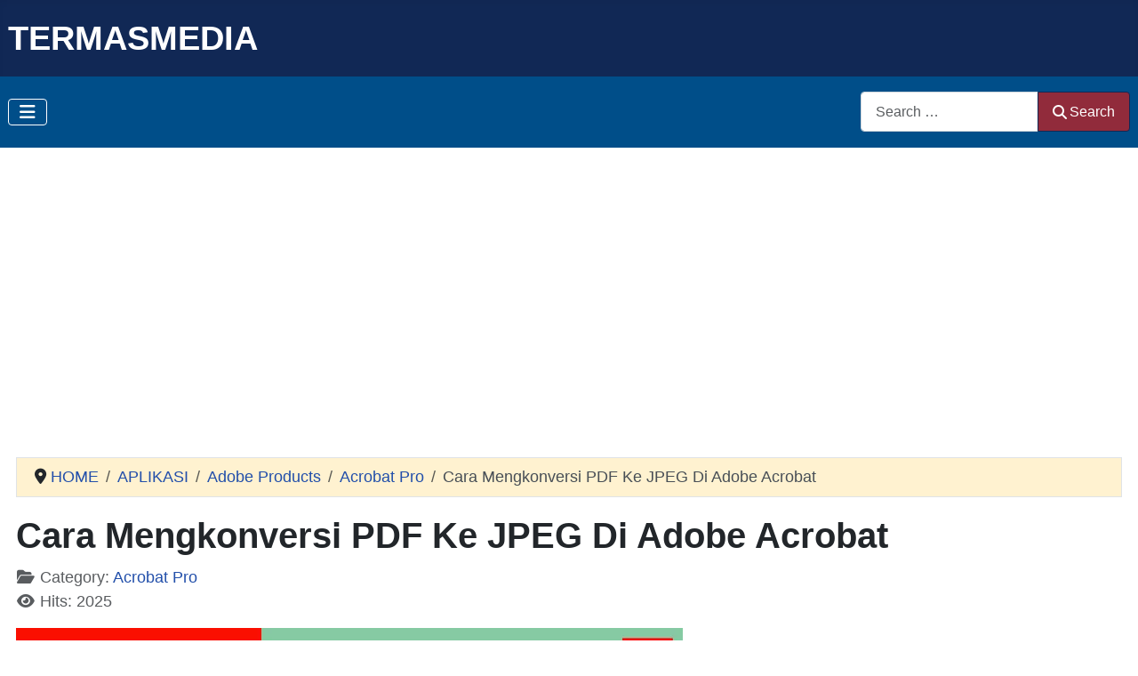

--- FILE ---
content_type: text/html; charset=utf-8
request_url: https://www.termasmedia.com/aplikasi/adobe-products/acrobat-pro/1277-mengkonversi-pdf-jpeg-adobe-acrobat.html
body_size: 19913
content:
<!DOCTYPE html>
<html lang="en-gb" dir="ltr">

<head>
    <meta charset="utf-8">
	<meta name="twitter:image" content="https://www.termasmedia.com/images/acrobatxpro/mengkonversi-pdf-jpeg-adobe-acrobat.webp#joomlaImage://local-images/acrobatxpro/mengkonversi-pdf-jpeg-adobe-acrobat.webp?width=750&amp;height=365">
	<meta name="twitter:description" content="Mengkonversi PDF ke JPEG adalah hal umum jika Anda menggunakan halaman gambar tertentu PDF untuk maksud lain. Mengkonversi PDF ke JPEG bisa dengan adobe Acrobat">
	<meta name="twitter:title" content="Cara Mengkonversi PDF Ke JPEG Di Adobe Acrobat">
	<meta name="author" content="Admin">
	<meta name="viewport" content="width=device-width, initial-scale=1">
	<meta property="og:image" content="https://www.termasmedia.com/images/acrobatxpro/mengkonversi-pdf-jpeg-adobe-acrobat.webp#joomlaImage://local-images/acrobatxpro/mengkonversi-pdf-jpeg-adobe-acrobat.webp?width=750&amp;height=365">
	<meta property="og:description" content="Mengkonversi PDF ke JPEG adalah hal umum jika Anda menggunakan halaman gambar tertentu PDF untuk maksud lain. Mengkonversi PDF ke JPEG bisa dengan adobe Acrobat">
	<meta property="og:title" content="Cara Mengkonversi PDF Ke JPEG Di Adobe Acrobat">
	<meta property="og:type" content="article">
	<meta property="og:url" content="https://www.termasmedia.com/aplikasi/adobe-products/acrobat-pro/1277-mengkonversi-pdf-jpeg-adobe-acrobat.html">
	<meta name="description" content="Mengkonversi PDF ke JPEG adalah hal umum jika Anda menggunakan halaman gambar tertentu PDF untuk maksud lain. Mengkonversi PDF ke JPEG bisa dengan adobe Acrobat">
	<meta name="generator" content="Joomla! - Open Source Content Management">
	<title>Cara Mengkonversi PDF Ke JPEG Di Adobe Acrobat</title>
	<link href="/media/system/images/joomla-favicon.svg" rel="icon" type="image/svg+xml">
	<link href="/media/system/images/favicon.ico" rel="alternate icon" type="image/vnd.microsoft.icon">
	<link href="/media/system/images/joomla-favicon-pinned.svg" rel="mask-icon" color="#000">
	<link href="https://www.termasmedia.com/component/finder/search.opensearch" rel="search" title="OpenSearch Termasmedia.com" type="application/opensearchdescription+xml">

    <link href="/media/system/css/joomla-fontawesome.min.css?c7fdad" rel="lazy-stylesheet"><noscript><link href="/media/system/css/joomla-fontawesome.min.css?c7fdad" rel="stylesheet"></noscript>
	<link href="/media/templates/site/cassiopeia/css/template.min.css?c7fdad" rel="stylesheet">
	<link href="/media/templates/site/cassiopeia/css/global/colors_standard.min.css?c7fdad" rel="stylesheet">
	<link href="/media/mod_articles/css/mod-articles.min.css?c7fdad" rel="stylesheet">
	<link href="/media/vendor/awesomplete/css/awesomplete.css?1.1.7" rel="stylesheet">
	<link href="/media/templates/site/cassiopeia/css/vendor/joomla-custom-elements/joomla-alert.min.css?0.4.1" rel="stylesheet">
	<link href="/media/templates/site/cassiopeia/css/user.css?c7fdad" rel="stylesheet">
	<link href="/media/joomlarrssb/css/rrssb.css?c7fdad" rel="stylesheet">
	<link href="/media/joomlarrssb/css/joomla.css?c7fdad" rel="stylesheet">
	<style>:root {
		--hue: 214;
		--template-bg-light: #f0f4fb;
		--template-text-dark: #495057;
		--template-text-light: #ffffff;
		--template-link-color: var(--link-color);
		--template-special-color: #001B4C;
		
	}</style>

    <script src="/media/vendor/metismenujs/js/metismenujs.min.js?1.4.0" defer></script>
	<script src="/media/vendor/jquery/js/jquery.min.js?3.7.1"></script>
	<script src="/media/vendor/jquery/js/jquery-noconflict.min.js?3.7.1"></script>
	<script src="/media/templates/site/cassiopeia/js/mod_menu/menu-metismenu.min.js?c7fdad" defer></script>
	<script type="application/json" class="joomla-script-options new">{"joomla.jtext":{"MOD_FINDER_SEARCH_VALUE":"Search &hellip;","COM_FINDER_SEARCH_FORM_LIST_LABEL":"Search Results","JLIB_JS_AJAX_ERROR_OTHER":"An error has occurred while fetching the JSON data: HTTP %s status code.","JLIB_JS_AJAX_ERROR_PARSE":"A parse error has occurred while processing the following JSON data:<br><code style=\"color:inherit;white-space:pre-wrap;padding:0;margin:0;border:0;background:inherit;\">%s<\/code>","ERROR":"Error","MESSAGE":"Message","NOTICE":"Notice","WARNING":"Warning","JCLOSE":"Close","JOK":"OK","JOPEN":"Open"},"finder-search":{"url":"\/component\/finder\/?task=suggestions.suggest&format=json&tmpl=component"},"system.paths":{"root":"","rootFull":"https:\/\/www.termasmedia.com\/","base":"","baseFull":"https:\/\/www.termasmedia.com\/"},"csrf.token":"74571bf7945912607722e5cd76774d22"}</script>
	<script src="/media/system/js/core.min.js?a3d8f8"></script>
	<script src="/media/templates/site/cassiopeia/js/template.min.js?c7fdad" type="module"></script>
	<script src="/media/vendor/bootstrap/js/collapse.min.js?5.3.8" type="module"></script>
	<script src="/media/vendor/awesomplete/js/awesomplete.min.js?1.1.7" defer></script>
	<script src="/media/com_finder/js/finder.min.js?755761" type="module"></script>
	<script src="/media/system/js/messages.min.js?9a4811" type="module"></script>
	<script src="/media/joomlarrssb/js/rrssb.min.js?c7fdad"></script>
	<script type="application/ld+json">{"@context":"https://schema.org","@type":"BreadcrumbList","@id":"https://www.termasmedia.com/#/schema/BreadcrumbList/17","itemListElement":[{"@type":"ListItem","position":1,"item":{"@id":"https://www.termasmedia.com/","name":"HOME"}},{"@type":"ListItem","position":2,"item":{"@id":"#","name":"APLIKASI"}},{"@type":"ListItem","position":3,"item":{"@id":"#","name":"Adobe Products"}},{"@type":"ListItem","position":4,"item":{"@id":"https://www.termasmedia.com/aplikasi/adobe-products/acrobat-pro.html","name":"Acrobat Pro"}},{"@type":"ListItem","position":5,"item":{"name":"Cara Mengkonversi PDF Ke JPEG Di Adobe Acrobat"}}]}</script>
	<script type="application/ld+json">{"@context":"https://schema.org","@graph":[{"@type":"Person","@id":"https://www.termasmedia.com/#/schema/Person/base","name":"Super User","url":"https://www.termasmedia.com/","logo":{"@type":"ImageObject","@id":"https://www.termasmedia.com/#/schema/ImageObject/logo","url":"images/gambar-blog/hindro-hindrianto.jpg","contentUrl":"images/gambar-blog/hindro-hindrianto.jpg","width":200,"height":200},"image":{"@id":"https://www.termasmedia.com/#/schema/ImageObject/logo"},"sameAs":["https://www.facebook.com/hindro.hindrianto","https://www.linkedin.com/in/hindro-hindrianto-09b09896/"]},{"@type":"WebSite","@id":"https://www.termasmedia.com/#/schema/WebSite/base","url":"https://www.termasmedia.com/","name":"Termasmedia.com","publisher":{"@id":"https://www.termasmedia.com/#/schema/Person/base"},"potentialAction":{"@type":"SearchAction","target":"https://www.termasmedia.com/component/finder/search.html?q={search_term_string}","query-input":"required name=search_term_string"}},{"@type":"WebPage","@id":"https://www.termasmedia.com/#/schema/WebPage/base","url":"https://www.termasmedia.com/aplikasi/adobe-products/acrobat-pro/1277-mengkonversi-pdf-jpeg-adobe-acrobat.html","name":"Cara Mengkonversi PDF Ke JPEG Di Adobe Acrobat","description":"Mengkonversi PDF ke JPEG adalah hal umum jika Anda menggunakan halaman gambar tertentu PDF untuk maksud lain. Mengkonversi PDF ke JPEG bisa dengan adobe Acrobat","isPartOf":{"@id":"https://www.termasmedia.com/#/schema/WebSite/base"},"about":{"@id":"https://www.termasmedia.com/#/schema/Person/base"},"inLanguage":"en-GB","breadcrumb":{"@id":"https://www.termasmedia.com/#/schema/BreadcrumbList/17"}},{"@type":"Article","@id":"https://www.termasmedia.com/#/schema/com_content/article/1277","name":"Cara Mengkonversi PDF Ke JPEG Di Adobe Acrobat","headline":"Cara Mengkonversi PDF Ke JPEG Di Adobe Acrobat","inLanguage":"en-GB","thumbnailUrl":"images/acrobatxpro/mengkonversi-pdf-jpeg-adobe-acrobat.webp","image":"images/acrobatxpro/mengkonversi-pdf-jpeg-adobe-acrobat.webp","articleSection":"Acrobat Pro","interactionStatistic":{"@type":"InteractionCounter","userInteractionCount":2025},"isPartOf":{"@id":"https://www.termasmedia.com/#/schema/WebPage/base"}}]}</script>

</head>

<body class="site com_content wrapper-static view-article layout-blog no-task itemid-129 has-sidebar-left has-sidebar-right">
    <header class="header container-header full-width">

        
        
                    <div class="grid-child">
                <div class="navbar-brand">
                    <a class="brand-logo" href="/">
                        <span title="Termasmedia.com">TERMASMEDIA</span>                    </a>
                                    </div>
            </div>
        
                    <div class="grid-child container-nav">
                                    
<nav class="navbar navbar-expand-lg" aria-label="Main Menu">
    <button class="navbar-toggler navbar-toggler-right" type="button" data-bs-toggle="collapse" data-bs-target="#navbar1" aria-controls="navbar1" aria-expanded="false" aria-label="Toggle Navigation">
        <span class="icon-menu" aria-hidden="true"></span>
    </button>
    <div class="collapse navbar-collapse" id="navbar1">
        <ul class="mod-menu mod-menu_dropdown-metismenu metismenu mod-list ">
<li class="metismenu-item item-102 level-1 active deeper parent"><a href="#" >APLIKASI</a><button class="mm-collapsed mm-toggler mm-toggler-link" aria-haspopup="true" aria-expanded="false" aria-label="APLIKASI"></button><ul class="mm-collapse"><li class="metismenu-item item-110 level-2 deeper parent"><a href="#" >Microsoft Office</a><button class="mm-collapsed mm-toggler mm-toggler-link" aria-haspopup="true" aria-expanded="false" aria-label="Microsoft Office"></button><ul class="mm-collapse"><li class="metismenu-item item-114 level-3"><a href="/aplikasi/microsoft-office/office-word.html" >Word</a></li><li class="metismenu-item item-115 level-3"><a href="/aplikasi/microsoft-office/office-excel.html" >Excel</a></li><li class="metismenu-item item-116 level-3"><a href="/aplikasi/microsoft-office/office-powerpoint.html" >PowerPoint</a></li></ul></li><li class="metismenu-item item-131 level-2 deeper parent"><a href="#" >OpenOffice.org</a><button class="mm-collapsed mm-toggler mm-toggler-link" aria-haspopup="true" aria-expanded="false" aria-label="OpenOffice.org"></button><ul class="mm-collapse"><li class="metismenu-item item-132 level-3"><a href="/aplikasi/openoffice-org/writer.html" >Writer</a></li><li class="metismenu-item item-133 level-3"><a href="/aplikasi/openoffice-org/calc.html" >Calc</a></li><li class="metismenu-item item-134 level-3"><a href="/aplikasi/openoffice-org/impress.html" >Impress</a></li></ul></li><li class="metismenu-item item-128 level-2 active deeper parent"><a href="#" >Adobe Products</a><button class="mm-collapsed mm-toggler mm-toggler-link" aria-haspopup="true" aria-expanded="false" aria-label="Adobe Products"></button><ul class="mm-collapse"><li class="metismenu-item item-111 level-3"><a href="/aplikasi/adobe-products/photoshop.html" >Photoshop</a></li><li class="metismenu-item item-129 level-3 current active"><a href="/aplikasi/adobe-products/acrobat-pro.html" aria-current="location">Acrobat Pro</a></li></ul></li><li class="metismenu-item item-112 level-2"><a href="/aplikasi/cms-joomla.html" >CMS Joomla</a></li><li class="metismenu-item item-113 level-2"><a href="/aplikasi/cms-wordpress.html" >CMS WordPress</a></li></ul></li><li class="metismenu-item item-103 level-1 deeper parent"><a href="#" >PEMROGRAMAN</a><button class="mm-collapsed mm-toggler mm-toggler-link" aria-haspopup="true" aria-expanded="false" aria-label="PEMROGRAMAN"></button><ul class="mm-collapse"><li class="metismenu-item item-118 level-2"><a href="/pemrograman/java.html" >Java</a></li><li class="metismenu-item item-119 level-2"><a href="/pemrograman/php.html" >PHP</a></li><li class="metismenu-item item-384 level-2"><a href="/pemrograman/python.html" >Python</a></li></ul></li><li class="metismenu-item item-171 level-1 deeper parent"><a href="#" >KODE WEB</a><button class="mm-collapsed mm-toggler mm-toggler-link" aria-haspopup="true" aria-expanded="false" aria-label="KODE WEB"></button><ul class="mm-collapse"><li class="metismenu-item item-120 level-2"><a href="/kode-web/html.html" >HTML</a></li><li class="metismenu-item item-121 level-2"><a href="/kode-web/css.html" >CSS</a></li></ul></li><li class="metismenu-item item-106 level-1 deeper parent"><a href="#" >DATABASE</a><button class="mm-collapsed mm-toggler mm-toggler-link" aria-haspopup="true" aria-expanded="false" aria-label="DATABASE"></button><ul class="mm-collapse"><li class="metismenu-item item-126 level-2"><a href="/database/mysql.html" >MySQL</a></li><li class="metismenu-item item-138 level-2"><a href="/database/phpmyadmin.html" >phpMyAdmin</a></li></ul></li><li class="metismenu-item item-107 level-1"><a href="/hardware.html" >HARDWARE</a></li><li class="metismenu-item item-108 level-1"><a href="/gadget.html" >GADGET</a></li><li class="metismenu-item item-109 level-1 deeper parent"><a href="#" >LAINNYA</a><button class="mm-collapsed mm-toggler mm-toggler-link" aria-haspopup="true" aria-expanded="false" aria-label="LAINNYA"></button><ul class="mm-collapse"><li class="metismenu-item item-135 level-2"><a href="/lainnya/sistem-operasi.html" >Sistem Operasi</a></li><li class="metismenu-item item-139 level-2"><a href="/lainnya/hosting.html" >Hosting</a></li><li class="metismenu-item item-136 level-2"><a href="/lainnya/jaringan.html" >Jaringan</a></li><li class="metismenu-item item-105 level-2"><a href="/lainnya/internet.html" >Internet</a></li><li class="metismenu-item item-298 level-2"><a href="/lainnya/software.html" >Software</a></li><li class="metismenu-item item-344 level-2"><a href="/lainnya/ulasan-produk.html" >Ulasan Produk</a></li></ul></li></ul>
    </div>
</nav>

                                                    <div class="container-search">
                        
<search>
    <form class="mod-finder js-finder-searchform form-search" action="/component/finder/search.html?Itemid=333" method="get" aria-label="search">
        <label for="mod-finder-searchword219" class="visually-hidden finder">Search</label><div class="mod-finder__search input-group"><input type="text" name="q" id="mod-finder-searchword219" class="js-finder-search-query form-control" value="" placeholder="Search &hellip;"><button class="btn btn-primary" type="submit"><span class="icon-search icon-white" aria-hidden="true"></span> Search</button></div>
                        <input type="hidden" name="Itemid" value="333">    </form>
</search>

                    </div>
                            </div>
            </header>

    <div class="site-grid">
                    <div class="container-banner full-width">
                <div class="banner no-card iklanAdSense">
        
<div id="mod-custom213" class="mod-custom custom">
    <!-- AdSense Iklan Display Horizontal -->
<ins class="adsbygoogle"
     style="display:block"
     data-ad-client="ca-pub-2701222416993592"
     data-ad-slot="5543561988"
     data-ad-format="auto"
     data-full-width-responsive="true"></ins>
<script>
     (adsbygoogle = window.adsbygoogle || []).push({});
</script></div>
</div>

            </div>
        
        
        
                    <div class="grid-child container-sidebar-left">
                <div class="sidebar-left card mod-artikel-pilihan sticky-sidebar">
            <h3 class="card-header ">ARTIKEL PILIHAN</h3>        <div class="card-body">
                        <ul class="mod-articles-items mod-list">
                    <li>
            <article class="mod-articles-item" itemscope itemtype="https://schema.org/Article">

                                    <div class="mod-articles-item-content">

                                                                                <h4 class="mod-articles-title" itemprop="name">
                                                                                                                                                                                <a href="/lainnya/sistem-operasi/1219-memeriksa-akun-pengguna-administrator-windows.html" class="mod-articles-link " itemprop="url">4 Cara Memeriksa Akun Pengguna Adalah Administrator Di Windows 10</a>                                                            </h4>
                        
                        
                                                                                <dl class="list-inline">
                                <dt class="article-info-term">
                                    <span class="visually-hidden">
                                        Details                                    </span>
                                </dt>

                                
                                                                    <dd class="mod-articles-category list-inline-item">
                                        <span class="icon-folder-open icon-fw" aria-hidden="true"></span>                                                                                    <a href="/lainnya/sistem-operasi.html">
                                                Sistem Operasi                                            </a>
                                                                            </dd>
                                
                                
                                                                    <dd class="mod-articles-hits list-inline-item">
                                        <span class="icon-eye icon-fw" aria-hidden="true"></span>                                        25917                                    </dd>
                                                            </dl>
                        
                                                    <figure class="mod-articles-image item-image">
            <a href="/lainnya/sistem-operasi/1219-memeriksa-akun-pengguna-administrator-windows.html" title="4 Cara Memeriksa Akun Pengguna Adalah Administrator Di Windows 10">
            <img src="/images/sistemoperasi/memeriksa-akun-pengguna-apakah-administrator-microsoft-windows.png" alt="Memeriksa akun pengguna adalah administrator di Microsoft Windows" width="750" height="365" loading="lazy">        </a>
        </figure>
                        
                        
                        
                        
                        
                                            </div>
                            </article>
        </li>
                    <li>
            <article class="mod-articles-item" itemscope itemtype="https://schema.org/Article">

                                    <div class="mod-articles-item-content">

                                                                                <h4 class="mod-articles-title" itemprop="name">
                                                                                                                                                                                <a href="/lainnya/sistem-operasi/588-cara-melihat-tipe-lisensi-microsoft-windows-yang-digunakan.html" class="mod-articles-link " itemprop="url">Cara Melihat Tipe Lisensi Microsoft Windows Yang Digunakan</a>                                                            </h4>
                        
                        
                                                                                <dl class="list-inline">
                                <dt class="article-info-term">
                                    <span class="visually-hidden">
                                        Details                                    </span>
                                </dt>

                                
                                                                    <dd class="mod-articles-category list-inline-item">
                                        <span class="icon-folder-open icon-fw" aria-hidden="true"></span>                                                                                    <a href="/lainnya/sistem-operasi.html">
                                                Sistem Operasi                                            </a>
                                                                            </dd>
                                
                                
                                                                    <dd class="mod-articles-hits list-inline-item">
                                        <span class="icon-eye icon-fw" aria-hidden="true"></span>                                        30267                                    </dd>
                                                            </dl>
                        
                                                    <figure class="mod-articles-image item-image">
            <a href="/lainnya/sistem-operasi/588-cara-melihat-tipe-lisensi-microsoft-windows-yang-digunakan.html" title="Cara Melihat Tipe Lisensi Microsoft Windows Yang Digunakan">
            <img src="/images/sistemoperasi/melihat-mengetahui-tipe-lisensi-microsoft-windows.png" alt="Melihat mengetahui tipe lisensi Microsoft Windows" width="750" height="365" loading="lazy">        </a>
        </figure>
                        
                        
                        
                        
                        
                                            </div>
                            </article>
        </li>
                    <li>
            <article class="mod-articles-item" itemscope itemtype="https://schema.org/Article">

                                    <div class="mod-articles-item-content">

                                                                                <h4 class="mod-articles-title" itemprop="name">
                                                                                                                                                                                <a href="/lainnya/hosting/721-cara-mengganti-versi-php-di-cpanel.html" class="mod-articles-link " itemprop="url">Mengubah Atau Mengganti Versi PHP Di cPanel Hosting</a>                                                            </h4>
                        
                        
                                                                                <dl class="list-inline">
                                <dt class="article-info-term">
                                    <span class="visually-hidden">
                                        Details                                    </span>
                                </dt>

                                
                                                                    <dd class="mod-articles-category list-inline-item">
                                        <span class="icon-folder-open icon-fw" aria-hidden="true"></span>                                                                                    <a href="/lainnya/hosting.html">
                                                Hosting                                            </a>
                                                                            </dd>
                                
                                
                                                                    <dd class="mod-articles-hits list-inline-item">
                                        <span class="icon-eye icon-fw" aria-hidden="true"></span>                                        8898                                    </dd>
                                                            </dl>
                        
                                                    <figure class="mod-articles-image item-image">
            <a href="/lainnya/hosting/721-cara-mengganti-versi-php-di-cpanel.html" title="Mengubah Atau Mengganti Versi PHP Di cPanel Hosting">
            <img src="/images/hosting/mengubah-mengganti-versi-php-version-hosting-cpanel.png" alt="Mengubah mengganti versi php version hosting cPanel" width="750" height="365" loading="lazy">        </a>
        </figure>
                        
                        
                        
                        
                        
                                            </div>
                            </article>
        </li>
                    <li>
            <article class="mod-articles-item" itemscope itemtype="https://schema.org/Article">

                                    <div class="mod-articles-item-content">

                                                                                <h4 class="mod-articles-title" itemprop="name">
                                                                                                                                                                                <a href="/lainnya/ulasan-produk/1250-vacuum-cooler-laptop-taffware-lc06.html" class="mod-articles-link " itemprop="url">Taffware LC06 Vacuum Cooler, Mengatasi Suhu Panas Pada Laptop</a>                                                            </h4>
                        
                        
                                                                                <dl class="list-inline">
                                <dt class="article-info-term">
                                    <span class="visually-hidden">
                                        Details                                    </span>
                                </dt>

                                
                                                                    <dd class="mod-articles-category list-inline-item">
                                        <span class="icon-folder-open icon-fw" aria-hidden="true"></span>                                                                                    <a href="/lainnya/ulasan-produk.html">
                                                Ulasan Produk                                            </a>
                                                                            </dd>
                                
                                
                                                                    <dd class="mod-articles-hits list-inline-item">
                                        <span class="icon-eye icon-fw" aria-hidden="true"></span>                                        4037                                    </dd>
                                                            </dl>
                        
                                                    <figure class="mod-articles-image item-image">
            <a href="/lainnya/ulasan-produk/1250-vacuum-cooler-laptop-taffware-lc06.html" title="Taffware LC06 Vacuum Cooler, Mengatasi Suhu Panas Pada Laptop">
            <img src="/images/produk/vacuum-cooler-laptop-taffware-lc06.jpg" alt="Taffware LC06 Vacuum Cooler, Mengatasi Suhu Panas Pada Laptop" width="750" height="365" loading="lazy">        </a>
        </figure>
                        
                        
                        
                        
                        
                                            </div>
                            </article>
        </li>
                    <li>
            <article class="mod-articles-item" itemscope itemtype="https://schema.org/Article">

                                    <div class="mod-articles-item-content">

                                                                                <h4 class="mod-articles-title" itemprop="name">
                                                                                                                                                                                <a href="/aplikasi/adobe-products/acrobat-pro/64-mengkonversi-word-ke-pdf-dan-mengirimkannya-lewat-email-menggunakan-tab-acrobat-di-word.html" class="mod-articles-link " itemprop="url">Mengkonversi Word Ke PDF Dan Mengirimnya Melalui Email Melalui Tab Acrobat Microsoft Word</a>                                                            </h4>
                        
                        
                                                                                <dl class="list-inline">
                                <dt class="article-info-term">
                                    <span class="visually-hidden">
                                        Details                                    </span>
                                </dt>

                                
                                                                    <dd class="mod-articles-category list-inline-item">
                                        <span class="icon-folder-open icon-fw" aria-hidden="true"></span>                                                                                    <a href="/aplikasi/adobe-products/acrobat-pro.html">
                                                Acrobat Pro                                            </a>
                                                                            </dd>
                                
                                
                                                                    <dd class="mod-articles-hits list-inline-item">
                                        <span class="icon-eye icon-fw" aria-hidden="true"></span>                                        9907                                    </dd>
                                                            </dl>
                        
                                                    <figure class="mod-articles-image item-image">
            <a href="/aplikasi/adobe-products/acrobat-pro/64-mengkonversi-word-ke-pdf-dan-mengirimkannya-lewat-email-menggunakan-tab-acrobat-di-word.html" title="Mengkonversi Word Ke PDF Dan Mengirimnya Melalui Email Melalui Tab Acrobat Microsoft Word">
            <img src="/images/acrobatxpro/mengkonversi-docx-microsoft-word-pdf-mengirim-melalui-email-adobe-acrobat.png" alt="Mengkonversi Word ke PDF dan mengirimnya melalui email di tab Acrobat Microsoft Word" width="750" height="365" loading="lazy">        </a>
        </figure>
                        
                        
                        
                        
                        
                                            </div>
                            </article>
        </li>
                    <li>
            <article class="mod-articles-item" itemscope itemtype="https://schema.org/Article">

                                    <div class="mod-articles-item-content">

                                                                                <h4 class="mod-articles-title" itemprop="name">
                                                                                                                                                                                <a href="/lainnya/sistem-operasi/793-menyembunyikan-daftar-semua-aplikasi-all-apps-list-di-start-menu-microsoft-windows.html" class="mod-articles-link " itemprop="url">Menyembunyikan Daftar Aplikasi Di Start Menu Windows 10</a>                                                            </h4>
                        
                        
                                                                                <dl class="list-inline">
                                <dt class="article-info-term">
                                    <span class="visually-hidden">
                                        Details                                    </span>
                                </dt>

                                
                                                                    <dd class="mod-articles-category list-inline-item">
                                        <span class="icon-folder-open icon-fw" aria-hidden="true"></span>                                                                                    <a href="/lainnya/sistem-operasi.html">
                                                Sistem Operasi                                            </a>
                                                                            </dd>
                                
                                
                                                                    <dd class="mod-articles-hits list-inline-item">
                                        <span class="icon-eye icon-fw" aria-hidden="true"></span>                                        11200                                    </dd>
                                                            </dl>
                        
                                                    <figure class="mod-articles-image item-image">
            <a href="/lainnya/sistem-operasi/793-menyembunyikan-daftar-semua-aplikasi-all-apps-list-di-start-menu-microsoft-windows.html" title="Menyembunyikan Daftar Aplikasi Di Start Menu Windows 10">
            <img src="/images/sistemoperasi/menyembunyikan-daftar-aplikasi-start-menu-windows.png" alt="Menyembunyikan daftar aplikasi di start menu Windows" width="750" height="365" loading="lazy">        </a>
        </figure>
                        
                        
                        
                        
                        
                                            </div>
                            </article>
        </li>
    </ul>
    </div>
</div>

            </div>
        
        <div class="grid-child container-component">
            <nav class="mod-breadcrumbs__wrapper" aria-label="Breadcrumbs">
    <ol class="mod-breadcrumbs breadcrumb px-3 py-2">
                    <li class="mod-breadcrumbs__divider float-start">
                <span class="divider icon-location icon-fw" aria-hidden="true"></span>
            </li>
        
        <li class="mod-breadcrumbs__item breadcrumb-item"><a href="/" class="pathway"><span>HOME</span></a></li><li class="mod-breadcrumbs__item breadcrumb-item"><a href="#" class="pathway"><span>APLIKASI</span></a></li><li class="mod-breadcrumbs__item breadcrumb-item"><a href="#" class="pathway"><span>Adobe Products</span></a></li><li class="mod-breadcrumbs__item breadcrumb-item"><a href="/aplikasi/adobe-products/acrobat-pro.html" class="pathway"><span>Acrobat Pro</span></a></li><li class="mod-breadcrumbs__item breadcrumb-item active"><span>Cara Mengkonversi PDF Ke JPEG Di Adobe Acrobat</span></li>    </ol>
    </nav>

            
            <div id="system-message-container" aria-live="polite"></div>

            <main>
                <div class="com-content-article item-page">
    <meta itemprop="inLanguage" content="en-GB">
    
    
        <div class="page-header">
        <h1>
            Cara Mengkonversi PDF Ke JPEG Di Adobe Acrobat        </h1>
                            </div>
        
        
            <dl class="article-info text-muted">

            <dt class="article-info-term">
                            <span class="visually-hidden">                        Details                            </span>                    </dt>

        
        
                    <dd class="category-name">
    <span class="icon-folder-open icon-fw" aria-hidden="true"></span>                        Category: <a href="/aplikasi/adobe-products/acrobat-pro.html">Acrobat Pro</a>    </dd>
        
        
        
    
            
        
                    <dd class="hits">
    <span class="icon-eye icon-fw" aria-hidden="true"></span>
    <meta content="UserPageVisits:2025">
    Hits: 2025</dd>
            </dl>
    
    
        
                            <figure class="none item-image">
    <img src="/images/acrobatxpro/mengkonversi-pdf-jpeg-adobe-acrobat.webp" alt="Mengkonversi format PDF ke JPEG dengan Adobe Acrobat Pro" width="750" height="365" loading="lazy">            <figcaption class="caption">Cara Mengkonversi Format PDF Ke JPEG Dengan Adobe Acrobat Pro</figcaption>
    </figure>
                    <div class="com-content-article__body">
        
<div class="share-container">
	<ul class="rrssb-buttons clearfix">
							<li class="rrssb-facebook">
				<a href="https://www.facebook.com/sharer/sharer.php?u=https%3A%2F%2Fwww.termasmedia.com%2Faplikasi%2Fadobe-products%2Facrobat-pro%2F1277-mengkonversi-pdf-jpeg-adobe-acrobat.html" class="popup">
					<span class="rrssb-icon">
						<svg xmlns="http://www.w3.org/2000/svg" preserveAspectRatio="xMidYMid" width="29" height="29" viewBox="0 0 29 29">
							<path d="M26.4 0H2.6C1.714 0 0 1.715 0 2.6v23.8c0 .884 1.715 2.6 2.6 2.6h12.393V17.988h-3.996v-3.98h3.997v-3.062c0-3.746 2.835-5.97 6.177-5.97 1.6 0 2.444.173 2.845.226v3.792H21.18c-1.817 0-2.156.9-2.156 2.168v2.847h5.045l-.66 3.978h-4.386V29H26.4c.884 0 2.6-1.716 2.6-2.6V2.6c0-.885-1.716-2.6-2.6-2.6z" class="cls-2" fill-rule="evenodd" />
						</svg>
					</span>
					<span class="rrssb-text">facebook</span>
				</a>
			</li>
							<li class="rrssb-twitter">
				<a href="https://twitter.com/intent/tweet?text=Cara+Mengkonversi+PDF+Ke+JPEG+Di+Adobe+Acrobat%3A+https%3A%2F%2Fwww.termasmedia.com%2Faplikasi%2Fadobe-products%2Facrobat-pro%2F1277-mengkonversi-pdf-jpeg-adobe-acrobat.html" class="popup">
					<span class="rrssb-icon">
						<svg xmlns="http://www.w3.org/2000/svg" width="28" height="28" viewBox="0 0 28 28">
							<path d="M24.253 8.756C24.69 17.08 18.297 24.182 9.97 24.62c-3.122.162-6.22-.646-8.86-2.32 2.702.18 5.375-.648 7.507-2.32-2.072-.248-3.818-1.662-4.49-3.64.802.13 1.62.077 2.4-.154-2.482-.466-4.312-2.586-4.412-5.11.688.276 1.426.408 2.168.387-2.135-1.65-2.73-4.62-1.394-6.965C5.574 7.816 9.54 9.84 13.802 10.07c-.842-2.738.694-5.64 3.434-6.48 2.018-.624 4.212.043 5.546 1.682 1.186-.213 2.318-.662 3.33-1.317-.386 1.256-1.248 2.312-2.4 2.942 1.048-.106 2.07-.394 3.02-.85-.458 1.182-1.343 2.15-2.48 2.71z" />
						</svg>
					</span>
					<span class="rrssb-text">twitter</span>
				</a>
			</li>
							<li class="rrssb-linkedin">
				<a href="http://www.linkedin.com/shareArticle?mini=true&amp;url=https%3A%2F%2Fwww.termasmedia.com%2Faplikasi%2Fadobe-products%2Facrobat-pro%2F1277-mengkonversi-pdf-jpeg-adobe-acrobat.html&amp;title=Cara+Mengkonversi+PDF+Ke+JPEG+Di+Adobe+Acrobat&amp;summary=PDF+%28Portable+Document+Format%29+adalah+format+file..." class="popup">
					<span class="rrssb-icon">
						<svg xmlns="http://www.w3.org/2000/svg" width="28" height="28" viewBox="0 0 28 28">
							<path d="M25.424 15.887v8.447h-4.896v-7.882c0-1.98-.71-3.33-2.48-3.33-1.354 0-2.158.91-2.514 1.802-.13.315-.162.753-.162 1.194v8.216h-4.9s.067-13.35 0-14.73h4.9v2.087c-.01.017-.023.033-.033.05h.032v-.05c.65-1.002 1.812-2.435 4.414-2.435 3.222 0 5.638 2.106 5.638 6.632zM5.348 2.5c-1.676 0-2.772 1.093-2.772 2.54 0 1.42 1.066 2.538 2.717 2.546h.032c1.71 0 2.77-1.132 2.77-2.546C8.056 3.593 7.02 2.5 5.344 2.5h.005zm-2.48 21.834h4.896V9.604H2.867v14.73z" />
						</svg>
					</span>
					<span class="rrssb-text">linkedin</span>
				</a>
			</li>
							<li class="rrssb-pinterest">
				<a href="http://pinterest.com/pin/create/button/?url=https%3A%2F%2Fwww.termasmedia.com%2Faplikasi%2Fadobe-products%2Facrobat-pro%2F1277-mengkonversi-pdf-jpeg-adobe-acrobat.html&amp;media=https%3A%2F%2Fwww.termasmedia.com%2Fimages%2Facrobatxpro%2Fmengkonversi-pdf-jpeg-adobe-acrobat.webp%23joomlaImage%3A%2F%2Flocal-images%2Facrobatxpro%2Fmengkonversi-pdf-jpeg-adobe-acrobat.webp%3Fwidth%3D750%26height%3D365&amp;description=Cara+Mengkonversi+PDF+Ke+JPEG+Di+Adobe+Acrobat">
					<span class="rrssb-icon">
						<svg xmlns="http://www.w3.org/2000/svg" width="28" height="28" viewBox="0 0 28 28">
							<path d="M14.02 1.57c-7.06 0-12.784 5.723-12.784 12.785S6.96 27.14 14.02 27.14c7.062 0 12.786-5.725 12.786-12.785 0-7.06-5.724-12.785-12.785-12.785zm1.24 17.085c-1.16-.09-1.648-.666-2.558-1.22-.5 2.627-1.113 5.146-2.925 6.46-.56-3.972.822-6.952 1.462-10.117-1.094-1.84.13-5.545 2.437-4.632 2.837 1.123-2.458 6.842 1.1 7.557 3.71.744 5.226-6.44 2.924-8.775-3.324-3.374-9.677-.077-8.896 4.754.19 1.178 1.408 1.538.49 3.168-2.13-.472-2.764-2.15-2.683-4.388.132-3.662 3.292-6.227 6.46-6.582 4.008-.448 7.772 1.474 8.29 5.24.58 4.254-1.815 8.864-6.1 8.532v.003z" />
						</svg>
					</span>
					<span class="rrssb-text">pinterest</span>
				</a>
			</li>
			</ul>
</div>

<p>PDF (Portable Document Format) adalah format file serbaguna yang dibuat oleh Adobe System pada tahun 1993. Format file PDF memberi Anda cara mudah dan andal untuk menyajikan dan bertukar dokumen, terlapas dari perangkat perangkat keras (hardware), lunak (software), dan sistem operasi yang digunakan untuk melihat dokumen PDF.</p>
<div class=" no-card iklanAdSense">
        
<div id="mod-custom208" class="mod-custom custom">
    <ins class="adsbygoogle"
     style="display:block; text-align:center;"
     data-ad-layout="in-article"
     data-ad-format="fluid"
     data-ad-client="ca-pub-2701222416993592"
     data-ad-slot="9630146653"></ins>
<script>
     (adsbygoogle = window.adsbygoogle || []).push({});
</script></div>
</div>

<p>Kini, format file PDF sudah menjadi format sumber terbuka (open source) yang dikelola oleh International Organization for Standardization (ISO). Dengan demikian, siapapun dapat membuat, mendistribusikan, menggunakan, atau menjual dokumen PDF dan juga software untuk membuat dokumen PDF.</p>
<p>PDF telah menjadi salah satu format dokumen populer. Sebagaimana dokumen Microsoft Word (<a href="/aplikasi/microsoft-office/office-word/486-mengenal-lebih-jauh-format-file-doc-dan-docx-di-microsoft-office-word.html">DOC atau DOCX</a>) yang sudah banyak dikenal, dokumen <a href="/aplikasi/adobe-products/acrobat-pro/681-cara-membuat-tautan-link-di-file-pdf-dengan-adobe-acrobat.html">PDF juga dapat berisi link</a>, tombol, form, audio, dan juga video. Anda dapat <a href="/aplikasi/adobe-products/acrobat-pro/65-memproteksi-file-pdf-dengan-password-acrobat.html">menambahkan password pada dokumen PDF</a>, <a href="/aplikasi/adobe-products/acrobat-pro/816-cara-menghilangkan-atau-menyembunyikan-konten-sensitif-di-pdf-dengan-adobe-acrobat.html">menghilangkan atau menyembunyikan (redact) konten sensitif</a>, serta <a href="/aplikasi/adobe-products/acrobat-pro/817-mencari-dan-menghapus-teks-di-dokumen-pdf-dengan-adobe-acrobat.html">mencari dan menghapus data tersembunyi</a>.</p>
<p>Meskipun PDF adalah format file serbaguna, namun tetap tidak untuk semua hal. Anda tidak bisa menampilkan dokumen PDF di halaman website seperti menampilkan file gambar. Tidak semua platform website mendukung format PDF sehingga untuk menampilkan dokumen PDF di halaman website, perlu dikonversi ke format yang dapat diterima website, misalnya format gambar JPEG.</p>
<div class="card" style="margin-bottom: 15px;">
  <div class="card-header">
    BACA ARTIKEL
  </div>
  <ul class="list-group list-group-flush">
    <li class="list-group-item"><a href="/aplikasi/adobe-products/photoshop/1278-mengkonversi-pdf-jpg-adobe-photoshop.html">Cara Mengkonversi PDF ke JPG Di Adobe Photoshop</a></li>
    <li class="list-group-item"><a href="/lainnya/sistem-operasi/982-mengkonversi-file-gambar-jpg-png-pdf-windows.html">Mengkonversi File Gambar JPG dan PNG Ke PDF Di Windows 10</a></li>
    <li class="list-group-item"><a href="/lainnya/sistem-operasi/1221-mengkonversi-format-gambar-webp-jpg-png-windows.html">Mengkonversi Format Gambar WebP Ke JPG Atau PNG Di Windows</a></li>
  </ul>
</div>
<p>Mengkonversi file PDF ke file gambar JPEG adalah hal yang umum, terutama jika Anda menggunakan halaman atau gambar tertentu dari PDF untuk maksud lain. Bila Anda sudah memiliki aplikasi <a href="/aplikasi/adobe-products/acrobat-pro/62-adobe-acrobat-x-dan-fitur-fitur-utama.html">Adobe Acrobat</a> terinstal di komputer, Anda dapat langsung mengkonversi file PDF ke file gambar JPEG.</p>
<div class=" no-card iklanAdSense">
        
<div id="mod-custom214" class="mod-custom custom">
    <!-- AdSense Iklan Display Horizontal -->
<ins class="adsbygoogle"
     style="display:block"
     data-ad-client="ca-pub-2701222416993592"
     data-ad-slot="5543561988"
     data-ad-format="auto"
     data-full-width-responsive="true"></ins>
<script>
     (adsbygoogle = window.adsbygoogle || []).push({});
</script></div>
</div>

<p>Sebagai contoh, Anda ingin mempromosikan sebuah buku bahasa pemrograman Java melalui website dengan menampilkan gambar sampul. Di dokumen PDF naskah buku, sampul buku berada di halaman 1. Anda perlu untuk mengkonversi halaman sampul berformat PDF ke format gambar JPEG agar dapat dengan mudah ditampilkan di halaman website.</p>
<p>Dengan menggunakan Adobe Acrobat, Anda dapat menentukan halaman tertentu dari dokumen PDF yang ingin dikonversi ke format JPEG. Berikut ini adalah caranya:</p>
<p>Jalankan aplikasi Adobe Acrobat Pro terlebih dahulu, buka dokumen PDF naskah buku bahasa pemrograman Java, di panel sebelah kiri, klik tombol Page Thumbnails.</p>
<img style="display: block; margin: 25px auto;" src="/images/acrobatxpro/mengkonversi-pdf-jpeg-adobe-acrobat-2.webp" loading="lazy" width="620" height="302" alt="Mengkonversi PDF ke JPEG dengan Adobe Acrobat Pro" data-path="local-images:/acrobatxpro/mengkonversi-pdf-jpeg-adobe-acrobat-2.webp"/>
<p>Klik kanan (righ click) pada thumbnail pertama (1) yang merupakan sampul konsep buku bahasa pemrograman Java, dari menu pintas (shortcut menu) yang muncul, klik menu Extract Pages... (2).</p>
<img style="display: block; margin: 25px auto;" src="/images/acrobatxpro/mengkonversi-pdf-jpeg-adobe-acrobat-3.webp" loading="lazy" width="610" height="373" alt="Mengkonversi PDF ke JPEG dengan Adobe Acrobat Pro" data-path="local-images:/acrobatxpro/mengkonversi-pdf-jpeg-adobe-acrobat-3.webp"/>
<div class=" no-card iklanAdSense">
        
<div id="mod-custom214" class="mod-custom custom">
    <!-- AdSense Iklan Display Horizontal -->
<ins class="adsbygoogle"
     style="display:block"
     data-ad-client="ca-pub-2701222416993592"
     data-ad-slot="5543561988"
     data-ad-format="auto"
     data-full-width-responsive="true"></ins>
<script>
     (adsbygoogle = window.adsbygoogle || []).push({});
</script></div>
</div>

<p>Di kotak dialog Extract Pages yang muncul, pastikan kotak teks (text box) From dan To berisi nilai 1 (1) karena hanya thumbnail pertama (halaman sampul) yang akan dikonversi ke format JPEG dan kemudian klik tombol OK (2).</p>
<img style="display: block; margin: 25px auto;" src="/images/acrobatxpro/mengkonversi-pdf-jpeg-adobe-acrobat-4.webp" loading="lazy" width="345" height="184" alt="Mengkonversi PDF ke JPEG dengan Adobe Acrobat Pro" data-path="local-images:/acrobatxpro/mengkonversi-pdf-jpeg-adobe-acrobat-4.webp"/>
<p>Anda dapat melihat di bagian atas, halaman sampul yang dipilih telah dibuka di tab baru (1), kemudian di panel sebelah kanan, klik tombol Export PDF (2).</p>
<img style="display: block; margin: 25px auto;" src="/images/acrobatxpro/mengkonversi-pdf-jpeg-adobe-acrobat-5.webp" loading="lazy" width="700" height="405" alt="Mengkonversi PDF ke JPEG dengan Adobe Acrobat Pro" data-path="local-images:/acrobatxpro/mengkonversi-pdf-jpeg-adobe-acrobat-5.webp"/>
<p>Di jendela Export PDF yang muncul, klik atau pilih Image (1), kemudian klik JPEG (2), dan selanjutnya klik tombol Export (3).</p>
<img style="display: block; margin: 25px auto;" src="/images/acrobatxpro/mengkonversi-pdf-jpeg-adobe-acrobat-6.webp" loading="lazy" width="600" height="484" alt="Mengkonversi PDF ke JPEG dengan Adobe Acrobat Pro" data-path="local-images:/acrobatxpro/mengkonversi-pdf-jpeg-adobe-acrobat-6.webp"/>
<p>Di kotak dialog Save As yang muncul, tentukan folder tempat menyompanan (1), beri nama file hasil konversi (2), dan kemudian klik tombol Save (3). Proses konversi halaman sampul berformat PDF ke format gambar JPEG telah selesai.</p>
<img style="display: block; margin: 25px auto;" src="/images/acrobatxpro/mengkonversi-pdf-jpeg-adobe-acrobat-7.webp" loading="lazy" width="550" height="416" alt="Mengkonversi PDF ke JPEG dengan Adobe Acrobat Pro" data-path="local-images:/acrobatxpro/mengkonversi-pdf-jpeg-adobe-acrobat-7.webp"/>
<div class=" no-card iklanAdSense">
        
<div id="mod-custom214" class="mod-custom custom">
    <!-- AdSense Iklan Display Horizontal -->
<ins class="adsbygoogle"
     style="display:block"
     data-ad-client="ca-pub-2701222416993592"
     data-ad-slot="5543561988"
     data-ad-format="auto"
     data-full-width-responsive="true"></ins>
<script>
     (adsbygoogle = window.adsbygoogle || []).push({});
</script></div>
</div>
    </div>

        
        
<nav class="pagenavigation" aria-label="Page Navigation">
    <span class="pagination ms-0">
                <a class="btn btn-sm btn-secondary previous" href="/aplikasi/adobe-products/acrobat-pro/1284-membuka-link-tab-terpisah-adobe-acrobat.html" rel="prev">
            <span class="visually-hidden">
                Previous article: Membuka Link Di Tab Terpisah Adobe Acrobat DC            </span>
            <span class="icon-chevron-left" aria-hidden="true"></span> <span aria-hidden="true">Prev</span>            </a>
                    <a class="btn btn-sm btn-secondary next" href="/aplikasi/adobe-products/acrobat-pro/1249-membuat-menyisipkan-halaman-kosong-pdf-adobe-acrobat.html" rel="next">
            <span class="visually-hidden">
                Next article: Membuat Atau Menyisipkan Halaman Kosong PDF Di Adobe Acrobat            </span>
            <span aria-hidden="true">Next</span> <span class="icon-chevron-right" aria-hidden="true"></span>            </a>
        </span>
</nav>
                                        </div>

            </main>
            <div class="main-bottom card mod-artikel-terkait">
            <h3 class="card-header ">ARTIKEL TERKAIT</h3>        <div class="card-body">
                        <ul class="mod-articles-items mod-list">
                    <li>
            <article class="mod-articles-item" itemscope itemtype="https://schema.org/Article">

                                    <div class="mod-articles-item-content">

                                                                                <h4 class="mod-articles-title" itemprop="name">
                                                                                                                                                                                <a href="/aplikasi/adobe-products/acrobat-pro/63-mengkonversi-file-word-ke-file-pdf-dengan-tool-adobe-pdfmaker.html" class="mod-articles-link " itemprop="url">Mengkonversi File Microsoft Word Ke PDF Dengan Tool Adobe PDFMaker</a>                                                            </h4>
                        
                        
                                                                                <dl class="list-inline">
                                <dt class="article-info-term">
                                    <span class="visually-hidden">
                                        Details                                    </span>
                                </dt>

                                
                                                                    <dd class="mod-articles-category list-inline-item">
                                        <span class="icon-folder-open icon-fw" aria-hidden="true"></span>                                                                                    <a href="/aplikasi/adobe-products/acrobat-pro.html">
                                                Acrobat Pro                                            </a>
                                                                            </dd>
                                
                                                                    <dd class="mod-articles-date list-inline-item">
                                        <span class="icon-calendar icon-fw" aria-hidden="true"></span>                                        27 August 2012                                    </dd>
                                
                                                                    <dd class="mod-articles-hits list-inline-item">
                                        <span class="icon-eye icon-fw" aria-hidden="true"></span>                                        10582                                    </dd>
                                                            </dl>
                        
                                                    <figure class="mod-articles-image item-image">
            <a href="/aplikasi/adobe-products/acrobat-pro/63-mengkonversi-file-word-ke-file-pdf-dengan-tool-adobe-pdfmaker.html" title="Mengkonversi File Microsoft Word Ke PDF Dengan Tool Adobe PDFMaker">
            <img src="/images/acrobatxpro/mengkonversi-mengubah-file-microsoft-word-pdf-tool-adobe-pdfmaker.png" alt="Mengkonversi file Microsoft Word ke PDF dengan tool Adobe PDFMaker" width="750" height="365" loading="lazy">        </a>
        </figure>
                        
                        
                        
                        
                        
                                            </div>
                            </article>
        </li>
                    <li>
            <article class="mod-articles-item" itemscope itemtype="https://schema.org/Article">

                                    <div class="mod-articles-item-content">

                                                                                <h4 class="mod-articles-title" itemprop="name">
                                                                                                                                                                                <a href="/aplikasi/adobe-products/acrobat-pro/512-mengekstrak-semua-gambar-dari-file-pdf-menggunakan-adobe-acrobat.html" class="mod-articles-link " itemprop="url">Mengekstrak Semua Gambar Dari Dokumen PDF Di Adobe Acrobat</a>                                                            </h4>
                        
                        
                                                                                <dl class="list-inline">
                                <dt class="article-info-term">
                                    <span class="visually-hidden">
                                        Details                                    </span>
                                </dt>

                                
                                                                    <dd class="mod-articles-category list-inline-item">
                                        <span class="icon-folder-open icon-fw" aria-hidden="true"></span>                                                                                    <a href="/aplikasi/adobe-products/acrobat-pro.html">
                                                Acrobat Pro                                            </a>
                                                                            </dd>
                                
                                                                    <dd class="mod-articles-date list-inline-item">
                                        <span class="icon-calendar icon-fw" aria-hidden="true"></span>                                        10 September 2015                                    </dd>
                                
                                                                    <dd class="mod-articles-hits list-inline-item">
                                        <span class="icon-eye icon-fw" aria-hidden="true"></span>                                        14969                                    </dd>
                                                            </dl>
                        
                                                    <figure class="mod-articles-image item-image">
            <a href="/aplikasi/adobe-products/acrobat-pro/512-mengekstrak-semua-gambar-dari-file-pdf-menggunakan-adobe-acrobat.html" title="Mengekstrak Semua Gambar Dari Dokumen PDF Di Adobe Acrobat">
            <img src="/images/acrobatxpro/mengekstrak-mengambil-semua-gambar-dokumen-pdf-adobe-acrobat.png" alt="Mengekstrak mengambil semua gambar dari dokumen file PDF di Adobe Acrobat" width="750" height="365" loading="lazy">        </a>
        </figure>
                        
                        
                        
                        
                        
                                            </div>
                            </article>
        </li>
                    <li>
            <article class="mod-articles-item" itemscope itemtype="https://schema.org/Article">

                                    <div class="mod-articles-item-content">

                                                                                <h4 class="mod-articles-title" itemprop="name">
                                                                                                                                                                                <a href="/aplikasi/adobe-products/acrobat-pro/67-mengkonversi-halaman-web-ke-format-pdf-di-adobe-acrobat.html" class="mod-articles-link " itemprop="url">Mengkonversi Halaman Web Ke Format PDF Di Adobe Acrobat</a>                                                            </h4>
                        
                        
                                                                                <dl class="list-inline">
                                <dt class="article-info-term">
                                    <span class="visually-hidden">
                                        Details                                    </span>
                                </dt>

                                
                                                                    <dd class="mod-articles-category list-inline-item">
                                        <span class="icon-folder-open icon-fw" aria-hidden="true"></span>                                                                                    <a href="/aplikasi/adobe-products/acrobat-pro.html">
                                                Acrobat Pro                                            </a>
                                                                            </dd>
                                
                                                                    <dd class="mod-articles-date list-inline-item">
                                        <span class="icon-calendar icon-fw" aria-hidden="true"></span>                                        30 August 2012                                    </dd>
                                
                                                                    <dd class="mod-articles-hits list-inline-item">
                                        <span class="icon-eye icon-fw" aria-hidden="true"></span>                                        9677                                    </dd>
                                                            </dl>
                        
                                                    <figure class="mod-articles-image item-image">
            <a href="/aplikasi/adobe-products/acrobat-pro/67-mengkonversi-halaman-web-ke-format-pdf-di-adobe-acrobat.html" title="Mengkonversi Halaman Web Ke Format PDF Di Adobe Acrobat">
            <img src="/images/acrobatxpro/mengkonversi-mengubah-halaman-laman-web-format-pdf-adobe-acrobat.png" alt="Mengkonversi laman halaman web website ke format PDF di Adobe Acrobat" width="750" height="365" loading="lazy">        </a>
        </figure>
                        
                        
                        
                        
                        
                                            </div>
                            </article>
        </li>
                    <li>
            <article class="mod-articles-item" itemscope itemtype="https://schema.org/Article">

                                    <div class="mod-articles-item-content">

                                                                                <h4 class="mod-articles-title" itemprop="name">
                                                                                                                                                                                <a href="/aplikasi/adobe-products/acrobat-pro/64-mengkonversi-word-ke-pdf-dan-mengirimkannya-lewat-email-menggunakan-tab-acrobat-di-word.html" class="mod-articles-link " itemprop="url">Mengkonversi Word Ke PDF Dan Mengirimnya Melalui Email Melalui Tab Acrobat Microsoft Word</a>                                                            </h4>
                        
                        
                                                                                <dl class="list-inline">
                                <dt class="article-info-term">
                                    <span class="visually-hidden">
                                        Details                                    </span>
                                </dt>

                                
                                                                    <dd class="mod-articles-category list-inline-item">
                                        <span class="icon-folder-open icon-fw" aria-hidden="true"></span>                                                                                    <a href="/aplikasi/adobe-products/acrobat-pro.html">
                                                Acrobat Pro                                            </a>
                                                                            </dd>
                                
                                                                    <dd class="mod-articles-date list-inline-item">
                                        <span class="icon-calendar icon-fw" aria-hidden="true"></span>                                        27 August 2012                                    </dd>
                                
                                                                    <dd class="mod-articles-hits list-inline-item">
                                        <span class="icon-eye icon-fw" aria-hidden="true"></span>                                        9907                                    </dd>
                                                            </dl>
                        
                                                    <figure class="mod-articles-image item-image">
            <a href="/aplikasi/adobe-products/acrobat-pro/64-mengkonversi-word-ke-pdf-dan-mengirimkannya-lewat-email-menggunakan-tab-acrobat-di-word.html" title="Mengkonversi Word Ke PDF Dan Mengirimnya Melalui Email Melalui Tab Acrobat Microsoft Word">
            <img src="/images/acrobatxpro/mengkonversi-docx-microsoft-word-pdf-mengirim-melalui-email-adobe-acrobat.png" alt="Mengkonversi Word ke PDF dan mengirimnya melalui email di tab Acrobat Microsoft Word" width="750" height="365" loading="lazy">        </a>
        </figure>
                        
                        
                        
                        
                        
                                            </div>
                            </article>
        </li>
                    <li>
            <article class="mod-articles-item" itemscope itemtype="https://schema.org/Article">

                                    <div class="mod-articles-item-content">

                                                                                <h4 class="mod-articles-title" itemprop="name">
                                                                                                                                                                                <a href="/aplikasi/adobe-products/acrobat-pro/1248-mengaktifkan-dark-mode-gelap-adobe-acrobat.html" class="mod-articles-link " itemprop="url">Mengaktifkan Mode Gelap (Dark Mode) Adobe Acrobat Pro</a>                                                            </h4>
                        
                        
                                                                                <dl class="list-inline">
                                <dt class="article-info-term">
                                    <span class="visually-hidden">
                                        Details                                    </span>
                                </dt>

                                
                                                                    <dd class="mod-articles-category list-inline-item">
                                        <span class="icon-folder-open icon-fw" aria-hidden="true"></span>                                                                                    <a href="/aplikasi/adobe-products/acrobat-pro.html">
                                                Acrobat Pro                                            </a>
                                                                            </dd>
                                
                                                                    <dd class="mod-articles-date list-inline-item">
                                        <span class="icon-calendar icon-fw" aria-hidden="true"></span>                                        19 August 2022                                    </dd>
                                
                                                                    <dd class="mod-articles-hits list-inline-item">
                                        <span class="icon-eye icon-fw" aria-hidden="true"></span>                                        6314                                    </dd>
                                                            </dl>
                        
                                                    <figure class="mod-articles-image item-image">
            <a href="/aplikasi/adobe-products/acrobat-pro/1248-mengaktifkan-dark-mode-gelap-adobe-acrobat.html" title="Mengaktifkan Mode Gelap (Dark Mode) Adobe Acrobat Pro">
            <img src="/images/acrobatxpro/mengaktifkan-dark-mode-gelap-adobe-acrobat.png" alt="Mengaktifkan dark mode gelap Adobe Acrobat Pro" width="750" height="365" loading="lazy">        </a>
        </figure>
                        
                        
                        
                        
                        
                                            </div>
                            </article>
        </li>
                    <li>
            <article class="mod-articles-item" itemscope itemtype="https://schema.org/Article">

                                    <div class="mod-articles-item-content">

                                                                                <h4 class="mod-articles-title" itemprop="name">
                                                                                                                                                                                <a href="/aplikasi/adobe-products/acrobat-pro/811-cara-mengekstrak-halaman-tertentu-pdf-menggunakan-adobe-acrobat.html" class="mod-articles-link " itemprop="url">Mengekstrak Halaman Tertentu Dokumen PDF Di Adobe Acrobat</a>                                                            </h4>
                        
                        
                                                                                <dl class="list-inline">
                                <dt class="article-info-term">
                                    <span class="visually-hidden">
                                        Details                                    </span>
                                </dt>

                                
                                                                    <dd class="mod-articles-category list-inline-item">
                                        <span class="icon-folder-open icon-fw" aria-hidden="true"></span>                                                                                    <a href="/aplikasi/adobe-products/acrobat-pro.html">
                                                Acrobat Pro                                            </a>
                                                                            </dd>
                                
                                                                    <dd class="mod-articles-date list-inline-item">
                                        <span class="icon-calendar icon-fw" aria-hidden="true"></span>                                        23 November 2017                                    </dd>
                                
                                                                    <dd class="mod-articles-hits list-inline-item">
                                        <span class="icon-eye icon-fw" aria-hidden="true"></span>                                        13719                                    </dd>
                                                            </dl>
                        
                                                    <figure class="mod-articles-image item-image">
            <a href="/aplikasi/adobe-products/acrobat-pro/811-cara-mengekstrak-halaman-tertentu-pdf-menggunakan-adobe-acrobat.html" title="Mengekstrak Halaman Tertentu Dokumen PDF Di Adobe Acrobat">
            <img src="/images/acrobatxpro/mengekstrak-mengambil-halaman-tertentu-dokumen-file-pdf-adobe-acrobat.png" alt="Mengekstrak halaman tertentu dokumen file PDF di Adobe Acrobat" width="750" height="365" loading="lazy">        </a>
        </figure>
                        
                        
                        
                        
                        
                                            </div>
                            </article>
        </li>
    </ul>
    </div>
</div>
<div class="main-bottom no-card iklanAdSense">
        
<div id="mod-custom195" class="mod-custom custom">
    <ins class="adsbygoogle"
     style="display:block"
     data-ad-client="ca-pub-2701222416993592"
     data-ad-slot="5543561988"
     data-ad-format="auto"
     data-full-width-responsive="true"></ins>
<script>
     (adsbygoogle = window.adsbygoogle || []).push({});
</script></div>
</div>
<div class="main-bottom card mod-artikel-lainnya">
            <h3 class="card-header ">ARTIKEL LAINNYA</h3>        <div class="card-body">
                        <ul class="mod-articles-items mod-list">
                    <li>
            <article class="mod-articles-item" itemscope itemtype="https://schema.org/Article">

                                    <div class="mod-articles-item-content">

                                                                                <h4 class="mod-articles-title" itemprop="name">
                                                                                                                                                                                <a href="/pemrograman/java/406-perbedaan-eksepsi-exception-dan-event-di-pemrograman-java.html" class="mod-articles-link " itemprop="url">Perbedaan Eksepsi (Exception) Dan Event Di Pemrograman Java</a>                                                            </h4>
                        
                        
                        
                        
                        
                        
                        
                        
                                            </div>
                            </article>
        </li>
                    <li>
            <article class="mod-articles-item" itemscope itemtype="https://schema.org/Article">

                                    <div class="mod-articles-item-content">

                                                                                <h4 class="mod-articles-title" itemprop="name">
                                                                                                                                                                                <a href="/aplikasi/cms-joomla/132-memperbolehkan-penyisipan-javascript-dan-iframe-di-joomla.html" class="mod-articles-link " itemprop="url">Memperbolehkan Penyisipan JavaScript Dan iFrame Di CMS Joomla</a>                                                            </h4>
                        
                        
                        
                        
                        
                        
                        
                        
                                            </div>
                            </article>
        </li>
                    <li>
            <article class="mod-articles-item" itemscope itemtype="https://schema.org/Article">

                                    <div class="mod-articles-item-content">

                                                                                <h4 class="mod-articles-title" itemprop="name">
                                                                                                                                                                                <a href="/aplikasi/microsoft-office/office-word/552-mengenal-template-di-aplikasi-microsoft-office-word.html" class="mod-articles-link " itemprop="url">Mengenal Template Di Microsoft Word</a>                                                            </h4>
                        
                        
                        
                        
                        
                        
                        
                        
                                            </div>
                            </article>
        </li>
                    <li>
            <article class="mod-articles-item" itemscope itemtype="https://schema.org/Article">

                                    <div class="mod-articles-item-content">

                                                                                <h4 class="mod-articles-title" itemprop="name">
                                                                                                                                                                                <a href="/lainnya/internet/984-dark-mode-tema-gelap-mozilla-firefox.html" class="mod-articles-link " itemprop="url">Mengaktifkan Mode Tema Gelap Browser Mozilla Firefox</a>                                                            </h4>
                        
                        
                        
                        
                        
                        
                        
                        
                                            </div>
                            </article>
        </li>
                    <li>
            <article class="mod-articles-item" itemscope itemtype="https://schema.org/Article">

                                    <div class="mod-articles-item-content">

                                                                                <h4 class="mod-articles-title" itemprop="name">
                                                                                                                                                                                <a href="/pemrograman/java/444-contoh-program-java-menggunakan-kelas-jlist.html" class="mod-articles-link " itemprop="url">Contoh Program Java Menggunakan Kelas JList</a>                                                            </h4>
                        
                        
                        
                        
                        
                        
                        
                        
                                            </div>
                            </article>
        </li>
                    <li>
            <article class="mod-articles-item" itemscope itemtype="https://schema.org/Article">

                                    <div class="mod-articles-item-content">

                                                                                <h4 class="mod-articles-title" itemprop="name">
                                                                                                                                                                                <a href="/aplikasi/microsoft-office/office-excel/278-menyembunyikan-fungsi-atau-formula-dari-formula-bar-excel.html" class="mod-articles-link " itemprop="url">Menyembunyikan Fungsi Atau Formula Dari Formula Bar Microsoft Excel</a>                                                            </h4>
                        
                        
                        
                        
                        
                        
                        
                        
                                            </div>
                            </article>
        </li>
                    <li>
            <article class="mod-articles-item" itemscope itemtype="https://schema.org/Article">

                                    <div class="mod-articles-item-content">

                                                                                <h4 class="mod-articles-title" itemprop="name">
                                                                                                                                                                                <a href="/aplikasi/microsoft-office/office-excel/863-mengkonversi-merubah-data-angka-menjadi-teks-di-excel.html" class="mod-articles-link " itemprop="url">Mengkonversi Atau Mengubah Data Angka Menjadi Teks Di Microsoft Excel</a>                                                            </h4>
                        
                        
                        
                        
                        
                        
                        
                        
                                            </div>
                            </article>
        </li>
                    <li>
            <article class="mod-articles-item" itemscope itemtype="https://schema.org/Article">

                                    <div class="mod-articles-item-content">

                                                                                <h4 class="mod-articles-title" itemprop="name">
                                                                                                                                                                                <a href="/lainnya/sistem-operasi/924-merubah-nama-komputer-windows-powershell.html" class="mod-articles-link " itemprop="url">Mengubah Nama Komputer Melalui Windows PowerShell</a>                                                            </h4>
                        
                        
                        
                        
                        
                        
                        
                        
                                            </div>
                            </article>
        </li>
    </ul>
    </div>
</div>
<div class="main-bottom no-card iklanAdSense">
        
<div id="mod-custom245" class="mod-custom custom">
    <ins class="adsbygoogle"
     style="display:block"
     data-ad-client="ca-pub-2701222416993592"
     data-ad-slot="5543561988"
     data-ad-format="auto"
     data-full-width-responsive="true"></ins>
<script>
     (adsbygoogle = window.adsbygoogle || []).push({});
</script></div>
</div>

        </div>

                    <div class="grid-child container-sidebar-right">
                <div class="sidebar-right card mod-artikel-terbaru sticky-sidebar">
            <h3 class="card-header ">ARTIKEL TERBARU</h3>        <div class="card-body">
                        <ul class="mod-articles-items mod-list">
                    <li>
            <article class="mod-articles-item" itemscope itemtype="https://schema.org/Article">

                                    <div class="mod-articles-item-content">

                                                                                <h4 class="mod-articles-title" itemprop="name">
                                                                                                                                                                                <a href="/lainnya/sistem-operasi/1305-memeriksa-arsitektur-prosesor-laptop-windows-x64-arm64.html" class="mod-articles-link " itemprop="url">Memeriksa Arsitektur Prosesor Laptop Windows Apakah X64 Atau ARM64</a>                                                            </h4>
                        
                        
                                                                                <dl class="list-inline">
                                <dt class="article-info-term">
                                    <span class="visually-hidden">
                                        Details                                    </span>
                                </dt>

                                
                                
                                                                    <dd class="mod-articles-date list-inline-item">
                                        <span class="icon-calendar icon-fw" aria-hidden="true"></span>                                        05 November 2025                                    </dd>
                                
                                                                    <dd class="mod-articles-hits list-inline-item">
                                        <span class="icon-eye icon-fw" aria-hidden="true"></span>                                        750                                    </dd>
                                                            </dl>
                        
                                                    <figure class="mod-articles-image item-image">
            <a href="/lainnya/sistem-operasi/1305-memeriksa-arsitektur-prosesor-laptop-windows-x64-arm64.html" title="Memeriksa Arsitektur Prosesor Laptop Windows Apakah X64 Atau ARM64">
            <img src="/images/sistemoperasi/memeriksa-arsitektur-prosesor-x64-arm64-windows.webp" alt="Memeriksa laptop Windows menggunakan arsitektur prosesor x64 atau arm64" width="750" height="365" loading="lazy">        </a>
        </figure>
                        
                        
                        
                        
                        
                                            </div>
                            </article>
        </li>
                    <li>
            <article class="mod-articles-item" itemscope itemtype="https://schema.org/Article">

                                    <div class="mod-articles-item-content">

                                                                                <h4 class="mod-articles-title" itemprop="name">
                                                                                                                                                                                <a href="/aplikasi/cms-joomla/1304-ekstensi-joomla-com-weblinks-error-500-behavior-tabstat-not-found.html" class="mod-articles-link " itemprop="url">Ekstensi Joomla com_weblinks Error 500 Behavior Tabstat Not Found</a>                                                            </h4>
                        
                        
                                                                                <dl class="list-inline">
                                <dt class="article-info-term">
                                    <span class="visually-hidden">
                                        Details                                    </span>
                                </dt>

                                
                                
                                                                    <dd class="mod-articles-date list-inline-item">
                                        <span class="icon-calendar icon-fw" aria-hidden="true"></span>                                        01 November 2025                                    </dd>
                                
                                                                    <dd class="mod-articles-hits list-inline-item">
                                        <span class="icon-eye icon-fw" aria-hidden="true"></span>                                        644                                    </dd>
                                                            </dl>
                        
                                                    <figure class="mod-articles-image item-image">
            <a href="/aplikasi/cms-joomla/1304-ekstensi-joomla-com-weblinks-error-500-behavior-tabstat-not-found.html" title="Ekstensi Joomla com_weblinks Error 500 Behavior Tabstat Not Found">
            <img src="/images/joomla/ekstensi-joomla-com-weblinks-error-500-behavior-tabstat-not-found.webp" alt="Ekstensi Joomla com_weblinks error 500 behavior tabstat not found" width="750" height="365" loading="lazy">        </a>
        </figure>
                        
                        
                        
                        
                        
                                            </div>
                            </article>
        </li>
                    <li>
            <article class="mod-articles-item" itemscope itemtype="https://schema.org/Article">

                                    <div class="mod-articles-item-content">

                                                                                <h4 class="mod-articles-title" itemprop="name">
                                                                                                                                                                                <a href="/aplikasi/cms-joomla/1303-menambahkan-video-youtube-responsif-bootstrap-cms-joomla.html" class="mod-articles-link " itemprop="url">Menambahkan Video YouTube Responsif Dengan Bootstrap Di CMS Joomla</a>                                                            </h4>
                        
                        
                                                                                <dl class="list-inline">
                                <dt class="article-info-term">
                                    <span class="visually-hidden">
                                        Details                                    </span>
                                </dt>

                                
                                
                                                                    <dd class="mod-articles-date list-inline-item">
                                        <span class="icon-calendar icon-fw" aria-hidden="true"></span>                                        29 October 2025                                    </dd>
                                
                                                                    <dd class="mod-articles-hits list-inline-item">
                                        <span class="icon-eye icon-fw" aria-hidden="true"></span>                                        612                                    </dd>
                                                            </dl>
                        
                                                    <figure class="mod-articles-image item-image">
            <a href="/aplikasi/cms-joomla/1303-menambahkan-video-youtube-responsif-bootstrap-cms-joomla.html" title="Menambahkan Video YouTube Responsif Dengan Bootstrap Di CMS Joomla">
            <img src="/images/joomla/menambahkan-video-youtube-responsif-bootstrap-cms-joomla.webp" alt="Video YouTube responsif dengan Bootstrap di CMS Joomla" width="750" height="365" loading="lazy">        </a>
        </figure>
                        
                        
                        
                        
                        
                                            </div>
                            </article>
        </li>
                    <li>
            <article class="mod-articles-item" itemscope itemtype="https://schema.org/Article">

                                    <div class="mod-articles-item-content">

                                                                                <h4 class="mod-articles-title" itemprop="name">
                                                                                                                                                                                <a href="/aplikasi/cms-joomla/1302-rilis-utama-joomla-6-minor-joomla-5-4-tersedia.html" class="mod-articles-link " itemprop="url">Rilis Utama Terbaru Joomla 6 Dan Rilis Minor Joomla 5.4 Membawa Fitur Inovatif</a>                                                            </h4>
                        
                        
                                                                                <dl class="list-inline">
                                <dt class="article-info-term">
                                    <span class="visually-hidden">
                                        Details                                    </span>
                                </dt>

                                
                                
                                                                    <dd class="mod-articles-date list-inline-item">
                                        <span class="icon-calendar icon-fw" aria-hidden="true"></span>                                        28 October 2025                                    </dd>
                                
                                                                    <dd class="mod-articles-hits list-inline-item">
                                        <span class="icon-eye icon-fw" aria-hidden="true"></span>                                        866                                    </dd>
                                                            </dl>
                        
                                                    <figure class="mod-articles-image item-image">
            <a href="/aplikasi/cms-joomla/1302-rilis-utama-joomla-6-minor-joomla-5-4-tersedia.html" title="Rilis Utama Terbaru Joomla 6 Dan Rilis Minor Joomla 5.4 Membawa Fitur Inovatif">
            <img src="/images/joomla/rilis-terbaru-joomla-6-dan-joomla-5-4.webp" alt="Rilis utama Joomla 6 dan rilis minor Joomla 5.4 telah tersedia" width="750" height="365" loading="lazy">        </a>
        </figure>
                        
                        
                        
                        
                        
                                            </div>
                            </article>
        </li>
                    <li>
            <article class="mod-articles-item" itemscope itemtype="https://schema.org/Article">

                                    <div class="mod-articles-item-content">

                                                                                <h4 class="mod-articles-title" itemprop="name">
                                                                                                                                                                                <a href="/lainnya/ulasan-produk/1301-taffware-okd180-power-station-220v-69800mah.html" class="mod-articles-link " itemprop="url">Taffware OKD180 Outdoor Power Station 220 Volt 69800 mAh</a>                                                            </h4>
                        
                        
                                                                                <dl class="list-inline">
                                <dt class="article-info-term">
                                    <span class="visually-hidden">
                                        Details                                    </span>
                                </dt>

                                
                                
                                                                    <dd class="mod-articles-date list-inline-item">
                                        <span class="icon-calendar icon-fw" aria-hidden="true"></span>                                        07 January 2025                                    </dd>
                                
                                                                    <dd class="mod-articles-hits list-inline-item">
                                        <span class="icon-eye icon-fw" aria-hidden="true"></span>                                        3176                                    </dd>
                                                            </dl>
                        
                                                    <figure class="mod-articles-image item-image">
            <a href="/lainnya/ulasan-produk/1301-taffware-okd180-power-station-220v-69800mah.html" title="Taffware OKD180 Outdoor Power Station 220 Volt 69800 mAh">
            <img src="/images/produk/taffware-okd180-power-station-220v-69800mah.webp" alt="Taffware OKD180 Outdoor Power Station 220 Volt 69800 mAh" width="750" height="365" loading="lazy">        </a>
        </figure>
                        
                        
                        
                        
                        
                                            </div>
                            </article>
        </li>
                    <li>
            <article class="mod-articles-item" itemscope itemtype="https://schema.org/Article">

                                    <div class="mod-articles-item-content">

                                                                                <h4 class="mod-articles-title" itemprop="name">
                                                                                                                                                                                <a href="/lainnya/ulasan-produk/1300-fx-audio-tube-03-preamplifier-hifi-audio.html" class="mod-articles-link " itemprop="url">FX-AUDIO TUBE-03 Preamplifier HiFi Audio Tabung Vakum 6K4 V8675</a>                                                            </h4>
                        
                        
                                                                                <dl class="list-inline">
                                <dt class="article-info-term">
                                    <span class="visually-hidden">
                                        Details                                    </span>
                                </dt>

                                
                                
                                                                    <dd class="mod-articles-date list-inline-item">
                                        <span class="icon-calendar icon-fw" aria-hidden="true"></span>                                        25 December 2024                                    </dd>
                                
                                                                    <dd class="mod-articles-hits list-inline-item">
                                        <span class="icon-eye icon-fw" aria-hidden="true"></span>                                        3802                                    </dd>
                                                            </dl>
                        
                                                    <figure class="mod-articles-image item-image">
            <a href="/lainnya/ulasan-produk/1300-fx-audio-tube-03-preamplifier-hifi-audio.html" title="FX-AUDIO TUBE-03 Preamplifier HiFi Audio Tabung Vakum 6K4 V8675">
            <img src="/images/produk/fx-audio-tube-03-preamplifier-hifi-audio.webp" alt="FX-AUDIO TUBE-03 Preamplifier HiFi Audio tabung preamp 6K4" width="750" height="365" loading="lazy">        </a>
        </figure>
                        
                        
                        
                        
                        
                                            </div>
                            </article>
        </li>
    </ul>
    </div>
</div>

            </div>
        
        
                    <div class="grid-child container-bottom-b">
                <div class="bottom-b card produk-toko-gerzal">
            <h3 class="card-header ">PRODUK TOKO GERZAL</h3>        <div class="card-body">
                
<div id="mod-custom192" class="mod-custom custom">
    <div class="row row-cols-1 row-cols-sm-2 row-cols-md-3 row-cols-lg-4 g-3">
    <div class="col">
        <div class="card px-1 py-2">
            <div class="position-relative overflow-hidden">
                <span class="badge bg-danger badge-floating">Murah</span>
                <img src="/images/marketplace/taffware-okd180-power-supply-station.webp" loading="lazy" class="card-img-top" alt="Taffware OKD180 power supply station 220V 69800mAh"> 
            </div>
            <div class="card-body card-body-padding">
                <h5 class="card-title judul-produk">Taffware OKD180 Power Supply Station Generator 220V 69800mAh</h5>
                <div class="d-flex justify-content-between align-items-center">
                    <span class="h5 mb-0 harga-produk">Rp 1.124.500</span>
                    <div>
                        <i class="spasi-huruf fa-xs bi bi-star-fill text-warning"></i>
                        <i class="spasi-huruf fa-xs bi bi-star-fill text-warning"></i>
                        <i class="spasi-huruf fa-xs bi bi-star-fill text-warning"></i>
                        <i class="spasi-huruf fa-xs bi bi-star-fill text-warning"></i>
                        <i class="fa-xs bi bi-star-half text-warning"></i>
                        <small class="text-muted">(4.8/5)</small>
                    </div>
                </div>
            </div>
            <div class="d-grid gap-2">
                <a href="https://shope.ee/5AW5D9yDxo" rel="sponsored" class="btn btn-warning" target="_blank">Beli di Shopee</a>
                <a href="https://www.tokopedia.com/gerzal/taffware-okd180-power-supply-station-generator-220v-69800mah-1730931343246001175" rel="sponsored" class="btn btn-success" target="_blank">Beli di Tokopedia</a>
            </div>
        </div>
    </div>
    <div class="col">
        <div class="card px-1 py-2">
            <div class="position-relative overflow-hidden">
                <span class="badge bg-danger badge-floating">Murah</span>
                <img src="/images/marketplace/fosi-audio-da2120c-power-amplifier.webp" loading="lazy" class="card-img-top" alt="Fosi Audio DA2120C Power Amplifier">
            </div>
            <div class="card-body card-body-padding">
                <h5 class="card-title judul-produk">Fosi Audio DA-2120C Bluetooth 5.0 Amplifier 2.1 Channel with Remote</h5>
                <div class="d-flex justify-content-between align-items-center">
                    <span class="h5 mb-0 harga-produk">Rp 2.310.900</span>
                    <div>
                        <i class="spasi-huruf fa-xs bi bi-star-fill text-warning"></i>
                        <i class="spasi-huruf fa-xs bi bi-star-fill text-warning"></i>
                        <i class="spasi-huruf fa-xs bi bi-star-fill text-warning"></i>
                        <i class="spasi-huruf fa-xs bi bi-star-fill text-warning"></i>
                        <i class="fa-xs bi bi-star-fill text-warning"></i>
                        <small class="text-muted">(5/5)</small>
                    </div>
                </div>
            </div>
            <div class="d-grid gap-2">
                <a href="https://s.shopee.co.id/5VFLSJTxlt" rel="sponsored" class="btn btn-warning" target="_blank">Beli di Shopee</a>
                <a href="https://www.tokopedia.com/gerzal/fosi-audio-da-2120c-bluetooth-5-0-amplifier-2-1-channel-with-remote-1730959532375507991" rel="sponsored" class="btn btn-success" target="_blank">Beli di Tokopedia</a>
            </div>
        </div>
    </div>
    <div class="col">
        <div class="card px-1 py-2">
            <div class="position-relative overflow-hidden">
                <span class="badge bg-danger badge-floating">Murah</span>
                <img src="/images/marketplace/fosi-audio-bt30d-pro-power-amplifier.webp" loading="lazy" class="card-img-top" alt="Fosi Audio BT30D Pro Power Amplifier">
            </div>
            <div class="card-body card-body-padding">
                <h5 class="card-title judul-produk">Fosi Audio BT30D PRO MAX Bluetooth 5.0 Amplifier 2.1 Channel 165x2+350W</h5>
                <div class="d-flex justify-content-between align-items-center">
                    <span class="h5 mb-0 harga-produk">Rp 1.381.600</span>
                    <div>
                        <i class="spasi-huruf fa-xs bi bi-star-fill text-warning"></i>
                        <i class="spasi-huruf fa-xs bi bi-star-fill text-warning"></i>
                        <i class="spasi-huruf fa-xs bi bi-star-fill text-warning"></i>
                        <i class="spasi-huruf fa-xs bi bi-star-fill text-warning"></i>
                        <i class="fa-xs bi bi-star-fill text-warning"></i>
                        <small class="text-muted">(5/5)</small>
                    </div>
                </div>
            </div>
            <div class="d-grid gap-2">
                <a href="https://s.shopee.co.id/6KkJlB89q2" rel="sponsored" class="btn btn-warning" target="_blank">Beli di Shopee</a>
                <a href="https://www.tokopedia.com/gerzal/fosi-audio-bt30d-pro-amplifier-bluetooth-5-0-hifi-2-1-channel-165x2-350w-tpa3255-1731013788736783383" rel="sponsored" class="btn btn-success" target="_blank">Beli di Tokopedia</a>
            </div>
        </div>
    </div>
    <div class="col">
        <div class="card px-1 py-2">
            <div class="position-relative overflow-hidden">
                <span class="badge bg-danger badge-floating">Murah</span>
                <img src="/images/marketplace/taffware-okd320a-power-supply-station-generator-portable-84000mah-300w.webp" loading="lazy" class="card-img-top" alt="Taffware OKD320A Power Supply Station 84000mAh 300W">
            </div>
            <div class="card-body card-body-padding">
                <h5 class="card-title judul-produk">Taffware OKD320A Power Supply Station Generator Portable 84000mAh 300W</h5>
                <div class="d-flex justify-content-between align-items-center">
                    <span class="h5 mb-0 harga-produk">Rp 1.546.200</span>
                    <div>
                        <i class="spasi-huruf fa-xs bi bi-star-fill text-warning"></i>
                        <i class="spasi-huruf fa-xs bi bi-star-fill text-warning"></i>
                        <i class="spasi-huruf fa-xs bi bi-star-fill text-warning"></i>
                        <i class="spasi-huruf fa-xs bi bi-star-fill text-warning"></i>
                        <i class="fa-xs bi bi-star-half text-warning"></i>
                        <small class="text-muted">(4.9/5)</small>
                    </div>
                </div>
            </div>
            <div class="d-grid gap-2">
                <a href="https://s.shopee.co.id/6fTJMQUuHD" rel="sponsored" class="btn btn-warning" target="_blank">Beli di Shopee</a>
                <a href="https://www.tokopedia.com/gerzal/taffware-okd320a-power-supply-station-generator-portable-84000mah-300w-1731013924405347351" rel="sponsored" class="btn btn-success" target="_blank">Beli di Tokopedia</a>
            </div>
        </div>
    </div>
</div></div>
    </div>
</div>
<div class="bottom-b no-card iklanAdSense">
        
<div id="mod-custom220" class="mod-custom custom">
    <!-- AdSense Iklan Display Horizontal -->
<ins class="adsbygoogle"
     style="display:block"
     data-ad-client="ca-pub-2701222416993592"
     data-ad-slot="5543561988"
     data-ad-format="auto"
     data-full-width-responsive="true"></ins>
<script>
     (adsbygoogle = window.adsbygoogle || []).push({});
</script></div>
</div>

            </div>
            </div>

            <footer class="container-footer footer full-width">
            <div class="grid-child">
                <div class="moduletable customCopyrightTermasmedia col-md-4">
            <h5 >Temasmedia.com</h5>        
<div id="mod-custom249" class="mod-custom custom">
    <p>Blog dengan topik seputar aplikasi, CMS, web coding, pemrograman, sistem operasi, database, internet, hosting, software, hardware, gadget, jaringan, dan lain sebagainya.</p>
<p><strong>Alamat</strong>: Dsn. Termas RT. 25 RW. 07 No. 29, Ds. Babadan, Kec. Patianrowo, Kab. Nganjuk, Prov. Jawa Timur 64391</p></div>
</div>
<nav class="moduletable customMenuBawah col-md-2" aria-labelledby="mod-248">
            <h5 id="mod-248">Informasi</h5>        <ul class="mod-menu mod-menu_dropdown-metismenu metismenu mod-list ">
<li class="metismenu-item item-377 level-1"><a href="/tentang-kami.html" >Tentang Kami</a></li><li class="metismenu-item item-378 level-1"><a href="/privacy-policy.html" >Privacy Policy</a></li><li class="metismenu-item item-380 level-1"><a href="/guest-post.html" >Guest Post</a></li><li class="metismenu-item item-394 level-1"><a href="/content-placement.html" >Content Placement</a></li><li class="metismenu-item item-379 level-1"><a href="/kontak.html" >Hubungi Kami</a></li></ul>
</nav>
<div class="moduletable customBlogOnlineShop col-md-4">
        
<div id="mod-custom250" class="mod-custom custom">
    <div>
<div style="margin-bottom: 20px;">
<h5>Topikit.com</h5>
<p>Blog yang mengulas topik seputar blogging, SEO, media sosial, web design, email, AdSense, dan lain sebagainya.</p>
<a href="https://www.topikit.com/" rel="nofollow" target="_blank" class="btn btn-info">Kunjungi Blog</a>
</div>
<div>
<h5>Toko Online Gerzal</h5>
<p>Toko di marketplace yang menjual berbagai produk audio, perlengkapan komputer, tablet, dan handphone, power supply, dan sebagainya.</p>
<a href="https://shope.ee/4fa0165zfR" rel="sponsored" target="_blank" class="btn btn-warning">Shopee</a>
<a href="https://www.tokopedia.com/gerzal" rel="sponsored" target="_blank" class="btn btn-success">Tokopedia</a>
</div>
</div></div>
</div>
<div class="moduletable customFollowUs col-md-2">
            <h5 >Follow Us</h5>        
<div id="mod-custom251" class="mod-custom custom">
    <ul>
  <li><a href="https://www.tiktok.com/@hindrobk" rel="nofollow" target="_blank">TikTok</a></li>
  <li><a href="https://www.instagram.com/hindrobk" rel="nofollow" target="_blank">Instagram</a></li>
  <li><a href="https://www.facebook.com/hindrobk" rel="nofollow" target="_blank">Facebook</a></li>
  <li><a href="https://x.com/hindrobk" rel="nofollow" target="_blank">X Post</a></li>
  <li><a href="https://wa.me/6281389716731" rel="nofollow" target="_blank">WhatsApp</a></li>
  <li><a href="https://www.linkedin.com/in/hindrobk" rel="nofollow" target="_blank">LinkedIn</a></li>
  <li><a href="https://www.youtube.com/@ytermasmedia" rel="nofollow" target="_blank">YouTube</a></li>
</ul></div>
</div>

            </div>
        </footer>
    
            <a href="#top" id="back-top" class="back-to-top-link" aria-label="Back to Top">
            <span class="icon-arrow-up icon-fw" aria-hidden="true"></span>
        </a>
    
    <script src="https://cdn.jsdelivr.net/npm/bootstrap@5.3.7/dist/js/bootstrap.min.js" integrity="sha384-7qAoOXltbVP82dhxHAUje59V5r2YsVfBafyUDxEdApLPmcdhBPg1DKg1ERo0BZlK" crossorigin="anonymous"></script>
<!-- Bootstrap Font Icon CSS -->
    <link rel="stylesheet" href="https://cdn.jsdelivr.net/npm/bootstrap-icons@1.5.0/font/bootstrap-icons.css" />
<!-- Google tag (gtag.js) -->
<script async src="https://www.googletagmanager.com/gtag/js?id=G-LLR4LH1FH4"></script>
<script>
  window.dataLayer = window.dataLayer || [];
  function gtag(){dataLayer.push(arguments);}
  gtag('js', new Date());

  gtag('config', 'G-LLR4LH1FH4');
</script>
<!-- Code for Google Auto Ads -->
<script async src="https://pagead2.googlesyndication.com/pagead/js/adsbygoogle.js?client=ca-pub-2701222416993592"
     crossorigin="anonymous"></script>
<!-- Pemulihan Pemblokiran iklan -->
<script async src="https://fundingchoicesmessages.google.com/i/pub-2701222416993592?ers=1"></script><script>(function() {function signalGooglefcPresent() {if (!window.frames['googlefcPresent']) {if (document.body) {const iframe = document.createElement('iframe'); iframe.style = 'width: 0; height: 0; border: none; z-index: -1000; left: -1000px; top: -1000px;'; iframe.style.display = 'none'; iframe.name = 'googlefcPresent'; document.body.appendChild(iframe);} else {setTimeout(signalGooglefcPresent, 0);}}}signalGooglefcPresent();})();</script>
</body>

</html>


--- FILE ---
content_type: text/html; charset=utf-8
request_url: https://www.google.com/recaptcha/api2/aframe
body_size: 269
content:
<!DOCTYPE HTML><html><head><meta http-equiv="content-type" content="text/html; charset=UTF-8"></head><body><script nonce="BFMNKJWwYPi0Y4M_x_1xkg">/** Anti-fraud and anti-abuse applications only. See google.com/recaptcha */ try{var clients={'sodar':'https://pagead2.googlesyndication.com/pagead/sodar?'};window.addEventListener("message",function(a){try{if(a.source===window.parent){var b=JSON.parse(a.data);var c=clients[b['id']];if(c){var d=document.createElement('img');d.src=c+b['params']+'&rc='+(localStorage.getItem("rc::a")?sessionStorage.getItem("rc::b"):"");window.document.body.appendChild(d);sessionStorage.setItem("rc::e",parseInt(sessionStorage.getItem("rc::e")||0)+1);localStorage.setItem("rc::h",'1769051902596');}}}catch(b){}});window.parent.postMessage("_grecaptcha_ready", "*");}catch(b){}</script></body></html>

--- FILE ---
content_type: text/css
request_url: https://www.termasmedia.com/media/templates/site/cassiopeia/css/user.css?c7fdad
body_size: 564
content:
:root {--body-line-height: 1.55; --body-font-size: 1.1rem;}
.card {--card-cap-bg: #fff2d0;}
a:not([class]), a {text-decoration: none;}
.brand-logo {font-size: 38px; font-weight: 600;}
.container-banner {margin: 0;}
.breadcrumb {background-color: #fff2d0; border: 1px solid #dfe3e7; font-weight: 500;}
.container-header, .container-footer {background-image: none;}
.container-nav {background-color: #004e89;}
.mod-finder__search button {background-color: #912b3b;}
.page-header h1 {font-size: 2.5rem;}
@media (width >= 992px) {.image-right .blog-item .item-content {flex: 1 0 35%; padding-right: 10px;}}
@media (width >= 992px) {.sticky-sidebar {position: sticky; top: 0;}}
.blog-item {border-bottom: 1px solid #dfe3e7; background-color: #f9f9f9; margin-bottom: 10px;}
h6, .h6, h5, .h5, h4, .h4, h3, .h3, h2, .h2, h1, .h1 {line-height: 1.3;}
.items-leading .blog-item .item-content h2 {font-size: 1.6rem;}
.blog-item .item-content h2 {font-size: 1.3rem;}
.item-content h2 a {color: #090909;}
.item-content {padding: 0 8px;}
.blog-item .item-image {margin-bottom: 25px;}
.mod-list li {padding: .7em 0 .5em 0;}
.mod-articles-item-content .mod-articles-title a {color: #090909;}
.card-header {font-size: 1.6rem;}
.mod-articles-title {font-size: 1.14rem;}
.mod-artikel-terkait .mod-articles-title {font-size: 1.5rem;}
.mod-artikel-lainnya .mod-list li {border-bottom: 7px solid #dfe3e7;}
.navbar .mod-menu .metismenu-item {padding: 0.5em 0.25em;}
ol, ul {padding-left: 1rem;}
dd {margin-bottom: 0;}
.footer .grid-child {justify-content: space-between; align-items: flex-start; padding: 1.4rem 0.5em; font-size: 1rem;}
.customCopyrightTermasmedia, .customBlogOnlineShop {margin-bottom: 20px; padding-right: 25px;}
.customCopyrightTermasmedia ul, .customFollowUs ul {padding-left: 0; list-style-type: none;}
.customMenuBawah, .customFollowUs {margin-bottom: 20px;}
.customMenuBawah .mod-menu .metismenu-item {padding: 0.2em 0; font-size: 1rem;}
.items-leading .blog-item, .tbl-cp th, .table th {background-color: #fff2d0;}
.tbl-cp {border-collapse: collapse; margin: 10px 0;}
.tbl-cp th, .tbl-cp td {padding: 15px; border: 1px solid #777;}
.table tbody th {color: #1d2023; font-weight: 700;}
.iklanAdSense {text-align: center; padding: 20px 0 30px;}
.container-bottom-b {display: block;}
figcaption {color: #000000; background-color: #fff2d0; padding: .5rem; font-size: 1.05rem;}
.gambar-artikel, .tabel-artikel, .video-artikel {margin: 25px 0 30px;}

/* Card Produk */
.warna-latar {background-color: #fff2d0;}
.card-body-padding {padding: 0.5rem;}
.rating {color: #ffb300;}
.spasi-huruf {letter-spacing: -4px;}
.fa-xs, .icon-xs {font-size: .75rem;}
.judul-produk {font-size: 1.1rem; font-weight: 500;}
.harga-produk {color: #198432;}
.badge-floating {position: absolute; top: 5px; right: 5px;}

--- FILE ---
content_type: text/css
request_url: https://www.termasmedia.com/media/joomlarrssb/css/joomla.css?c7fdad
body_size: -186
content:
.rrssb-buttons li a {
    border-radius: 0;
}

.rrssb-buttons li a .rrssb-text {
    font-size: 12px;
    font-weight: 900;
}

.rrssb-buttons.large-format li a {
    border-radius: 0;
    padding: 11px 7px 12px 27px;
}

.share-container {
    margin: 10px 0;
}

/* Smartphones and Tablets */
@media only screen and (min-width: 321px) and (max-width: 767px) {
    .rrssb-buttons li {
        width: 42px !important;
    }

    .rrssb-buttons li a .rrssb-text {
        visibility: hidden;
    }

    .rrssb-buttons li a .rrssb-icon {
        width: 17px;
        height: 17px
    }
    
    .rrssb-buttons li.small a .rrssb-icon {
        overflow: visible;
    }
}


--- FILE ---
content_type: application/javascript; charset=utf-8
request_url: https://fundingchoicesmessages.google.com/f/AGSKWxWR9Il-6VHWzOhr-aB-PkS8iYGSI7xzV5Kdk9ppUWM4liSio62B3WrOiDGAC6_9PvnNWiOu3U-TrYJ2vsPTK9x93p4yaVBGfgO0JMOv08OZxYURWSAC-k1Ki7zH1vV0zjUQ1ytMM7aAUt3RW2jMBY_d7jCaL1l-Zl7FrlaUbvaK_D4V2YZzJdjfEWIb/_.admicro./top-ad_/templates/adv_/ad300f./mgid-ad-
body_size: -1289
content:
window['6bf8ba40-1334-4d8e-b8e0-dec475a2705b'] = true;

--- FILE ---
content_type: application/javascript; charset=utf-8
request_url: https://fundingchoicesmessages.google.com/f/AGSKWxUpypg6KyeQ2cXiCFQ0F9WKBcprqnqTn411s71VNBp93CJzTzmjbRdFON4qDjuTXEHffHOwmklO8-jJ5O-ULxv261FEaYeV1VX271cywoxbOAEM4YiafLB0I5gKlOSQqiq7dhoO-Q==?fccs=W251bGwsbnVsbCxudWxsLG51bGwsbnVsbCxudWxsLFsxNzY5MDUxOTA1LDkyNTAwMDAwMF0sbnVsbCxudWxsLG51bGwsW251bGwsWzcsMTksNiwxMCwxOCwxM10sbnVsbCxudWxsLG51bGwsbnVsbCxudWxsLG51bGwsbnVsbCxudWxsLG51bGwsM10sImh0dHBzOi8vd3d3LnRlcm1hc21lZGlhLmNvbS9hcGxpa2FzaS9hZG9iZS1wcm9kdWN0cy9hY3JvYmF0LXByby8xMjc3LW1lbmdrb252ZXJzaS1wZGYtanBlZy1hZG9iZS1hY3JvYmF0Lmh0bWwiLG51bGwsW1s4LCI5b0VCUi01bXFxbyJdLFs5LCJlbi1VUyJdLFsxOSwiMiJdLFsyNCwiIl0sWzI5LCJmYWxzZSJdLFsyMSwiW1tbWzUsMSxbMF1dLFsxNzY5MDUxOTAyLDc5NjU2MjAwMF0sWzEyMDk2MDBdXV1dIl1dXQ
body_size: 194
content:
if (typeof __googlefc.fcKernelManager.run === 'function') {"use strict";this.default_ContributorServingResponseClientJs=this.default_ContributorServingResponseClientJs||{};(function(_){var window=this;
try{
var qp=function(a){this.A=_.t(a)};_.u(qp,_.J);var rp=function(a){this.A=_.t(a)};_.u(rp,_.J);rp.prototype.getWhitelistStatus=function(){return _.F(this,2)};var sp=function(a){this.A=_.t(a)};_.u(sp,_.J);var tp=_.ed(sp),up=function(a,b,c){this.B=a;this.j=_.A(b,qp,1);this.l=_.A(b,_.Pk,3);this.F=_.A(b,rp,4);a=this.B.location.hostname;this.D=_.Fg(this.j,2)&&_.O(this.j,2)!==""?_.O(this.j,2):a;a=new _.Qg(_.Qk(this.l));this.C=new _.dh(_.q.document,this.D,a);this.console=null;this.o=new _.mp(this.B,c,a)};
up.prototype.run=function(){if(_.O(this.j,3)){var a=this.C,b=_.O(this.j,3),c=_.fh(a),d=new _.Wg;b=_.hg(d,1,b);c=_.C(c,1,b);_.jh(a,c)}else _.gh(this.C,"FCNEC");_.op(this.o,_.A(this.l,_.De,1),this.l.getDefaultConsentRevocationText(),this.l.getDefaultConsentRevocationCloseText(),this.l.getDefaultConsentRevocationAttestationText(),this.D);_.pp(this.o,_.F(this.F,1),this.F.getWhitelistStatus());var e;a=(e=this.B.googlefc)==null?void 0:e.__executeManualDeployment;a!==void 0&&typeof a==="function"&&_.To(this.o.G,
"manualDeploymentApi")};var vp=function(){};vp.prototype.run=function(a,b,c){var d;return _.v(function(e){d=tp(b);(new up(a,d,c)).run();return e.return({})})};_.Tk(7,new vp);
}catch(e){_._DumpException(e)}
}).call(this,this.default_ContributorServingResponseClientJs);
// Google Inc.

//# sourceURL=/_/mss/boq-content-ads-contributor/_/js/k=boq-content-ads-contributor.ContributorServingResponseClientJs.en_US.9oEBR-5mqqo.es5.O/d=1/exm=ad_blocking_detection_executable,kernel_loader,loader_js_executable,monetization_cookie_state_migration_initialization_executable,optimization_state_updater_executable,web_iab_us_states_signal_executable,web_monetization_wall_executable/ed=1/rs=AJlcJMwtVrnwsvCgvFVyuqXAo8GMo9641A/m=cookie_refresh_executable
__googlefc.fcKernelManager.run('\x5b\x5b\x5b7,\x22\x5b\x5bnull,\\\x22termasmedia.com\\\x22,\\\x22AKsRol8s9TZPCSUfoGe6A113AR6DnaHMULbVmRrAG6mB0prPmwawOdJVpwOY9SVo-KQzAONYkze0KWicnJ6b0CExTRPmdZYnQwo1QeJ26kq6zVyTT9AJ5U4f7nfiR8Y6DB5c1acxPlRkr45_Ngz5PILf4yDLhFX1Qw\\\\u003d\\\\u003d\\\x22\x5d,null,\x5b\x5bnull,null,null,\\\x22https:\/\/fundingchoicesmessages.google.com\/f\/AGSKWxWYPheGv3lzCZ0uvfiY2y_MMC5sZoWb6BrXI628Fkbfigyo0JsxAnaXm53F-zvpYlhcCYec9dEAjDaAIzNb4gKGvldYVATb7lps-KImnVQ3IKG3WuM2N2woo8Nghh-NZ0svOCfBOQ\\\\u003d\\\\u003d\\\x22\x5d,null,null,\x5bnull,null,null,\\\x22https:\/\/fundingchoicesmessages.google.com\/el\/AGSKWxVBgpmTk3maYPHchEKHYzIQ1hpQHDGfSJv8iRpuvhmUOADcXWf_7SckuZDfz7-bTZaRWRmadBVlzne66hO4tpnB99uXLrUjBaEL44b1QOpxwM09aBdLxKZUEYMjWrZVYiOVhI-xig\\\\u003d\\\\u003d\\\x22\x5d,null,\x5bnull,\x5b7,19,6,10,18,13\x5d,null,null,null,null,null,null,null,null,null,3\x5d\x5d,\x5b2,1\x5d\x5d\x22\x5d\x5d,\x5bnull,null,null,\x22https:\/\/fundingchoicesmessages.google.com\/f\/AGSKWxV4lQFKkwB4k6KJ_qbKSQSB8e6BsNlf-vKlbnlQN75AVw-IqN6uuA00T4Bg_uVTq7LbKfjsyHtxG-ljj8VZgTWHOz_pByS5kIlbueUuPOa_SpulNoFSTKyg-r4l-cl8HJlDEluNsA\\u003d\\u003d\x22\x5d\x5d');}